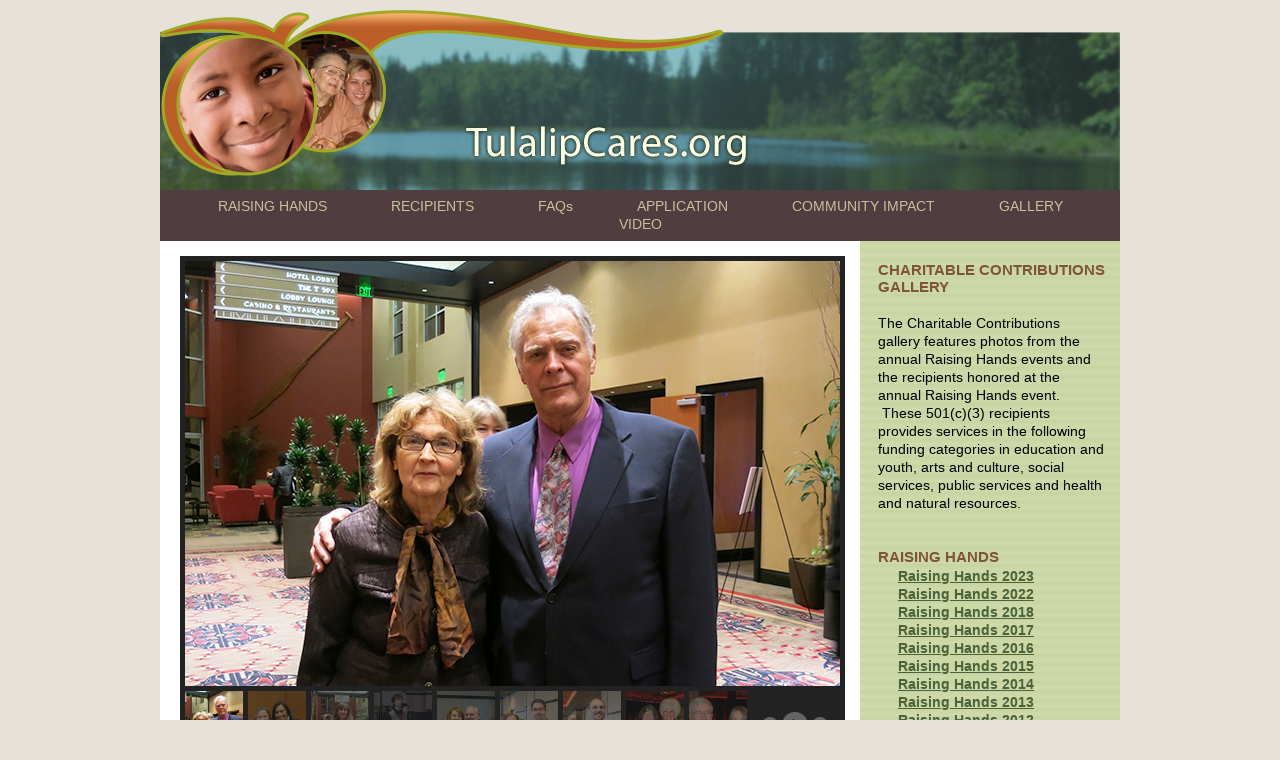

--- FILE ---
content_type: text/html; charset=utf-8
request_url: https://www.tulalipcares.org/Gallery/GallerySectionPage?section=Raising-Hands-2013
body_size: 22885
content:
<!DOCTYPE html>
<html>
<head>    
    <title>Tulalip Cares Charitable Contributions - Raising Hands</title>
    <meta name="google-site-verification" content="bQ-dNSxyGY1dCR8-438o-ZYWnbejlelGeP-WI0WsFUM" />
    
    <link href="/Content/Site.css" rel="stylesheet" type="text/css" />
    <link href="/Content/jquery-ui-1.10.3.custom.min.css" rel="stylesheet" type="text/css" />
    <link href="/Content/GalleryViewer.css" rel="stylesheet" type="text/css" />
    <link href="/Content/AdminPanel.css" rel="stylesheet" type="text/css" />
    <link rel="SHORTCUT ICON" href="/Content/Media/icons/cares.ico" />
    <script src="/bundles/jquery" type="text/javascript" lang="en"></script>
    <script src="/Scripts/jquery.unobtrusive-ajax.min.js" type="text/javascript" lang="en"></script>
    <script src="/Scripts/jquery-ui-1.10.3.custom.js" type="text/javascript" lang="en"></script>
    <script src="/Scripts/js-cookie/js.cookie.js" type="text/javascript"></script>
    <script src="/Scripts/jquery-globalize.js" type="text/javascript"></script>
    <script src="/Scripts/jquery-urlvars.js" type="text/javascript"></script>
    <script src="/Scripts/jquery.timers-1.2.js" type="text/javascript"></script>
    <script src="/Scripts/jquery.galleryview-3.0-dev.js" type="text/javascript"></script>
    <script src="/Scripts/jquery.easing.1.3.js" type="text/javascript"></script>
    
    <meta name="description" content="Tulalip Cares gallery featuring 501(c)(3) recipients from various qualifying funding categories like education and youth and the Raising Hands events" />
    <meta name="title" content="Tulalip Cares Charitable Contributions Gallery Featuring Charities and Raising Hands Event" />
    <meta name="keywords" content="Tulalip Cares Charitable Contributions, The Tulalip Tribes, contributions, charitable giving, good neighbor, Raising Hands, recipients, community impact, gallery" />

    <!-- Google tag (gtag.js) --> 
    <script async src="https://www.googletagmanager.com/gtag/js?id=G-YW9XCG1DFS"></script> 
    <script> window.dataLayer = window.dataLayer || []; function gtag(){dataLayer.push(arguments);} gtag('js', new Date()); gtag('config', 'G-YW9XCG1DFS'); </script>
</head>
<body>
    <div class="admin-panel-enable-area"></div>
    <div class="page">
        <div id="header">
            <div id="headerbanner">
                <a href="/"><img src="/Content/Media/Images/Header2018.png" alt="Tulalip Care Header image" /></a>
            </div>

            <div id="menucontainer">
                <ul id="menu">
                    <li><a href="/RaisingHands">RAISING HANDS</a></li>
                    <li><a href="/Recipients">RECIPIENTS</a></li>
                    <li><a href="/FAQs/Frequently_Asked_Questions">FAQs</a></li>
                    <li><a href="/Applications/Charitable_Contributions_Grant_Application">APPLICATION</a></li>
                    <li><a href="/CommunityImpact/Community_Impact">COMMUNITY IMPACT</a></li>
                    <li><a href="/Gallery">GALLERY</a></li>
                    <li><a href="/Video">VIDEO</a></li>
                </ul>
            </div>
            <!-- Please dont delete. Alert could be used for future site wide notices -->
            
            <div id="grnbar">
                
    

<div id="sidebar">
        <h2 class="mt-20 mb-20">Charitable Contributions Gallery</h2>
            <p class="mt-20">The Charitable Contributions gallery features photos from the annual Raising Hands events and the recipients honored at the annual Raising Hands event. &nbsp;These 501(c)(3) recipients provides services in the following funding categories in education and youth, arts and culture, social services, public services and health and natural resources.</p>
        <br />

    <h2>RAISING HANDS</h2>
    <ul>
        <li>
                <a class="gallery-link TCTC" href="/Gallery/GallerySectionPage?section=Raising-Hands-2023">Raising Hands 2023</a><br />
                <a class="gallery-link TCTC" href="/Gallery/GallerySectionPage?section=Raising-Hands-2022">Raising Hands 2022</a><br />
                <a class="gallery-link TCTC" href="/Gallery/GallerySectionPage?section=Raising-Hands-2018">Raising Hands 2018</a><br />
                <a class="gallery-link TCTC" href="/Gallery/GallerySectionPage?section=Raising-Hands-2017">Raising Hands 2017</a><br />
                <a class="gallery-link TCTC" href="/Gallery/GallerySectionPage?section=Raising-Hands-2016">Raising Hands 2016</a><br />
                <a class="gallery-link TCTC" href="/Gallery/GallerySectionPage?section=Raising-Hands-2015">Raising Hands 2015</a><br />
                <a class="gallery-link TCTC" href="/Gallery/GallerySectionPage?section=Raising-Hands-2014">Raising Hands 2014</a><br />
                <a class="gallery-link TCTC" href="/Gallery/GallerySectionPage?section=Raising-Hands-2013">Raising Hands 2013</a><br />
                <a class="gallery-link TCTC" href="/Gallery/GallerySectionPage?section=Raising Hands 2012">Raising Hands 2012</a><br />
                <a class="gallery-link TCTC" href="/Gallery/GallerySectionPage?section=Raising Hands 2011">Raising Hands 2011</a><br />
                <a class="gallery-link TCTC" href="/Gallery/GallerySectionPage?section=Raising Hands 2010">Raising Hands 2010</a><br />
                <a class="gallery-link TCTC" href="/Gallery/GallerySectionPage?section=Raising Hands 2009">Raising Hands 2009</a><br />
        </li>
    </ul>
    <h2>TERO CONSTRUCTION<br />TRAINING CENTER</h2>
    <ul>
        <li>
                <a class="gallery-link" href="/Gallery/GallerySectionPage?section=TCTC 2014">TCTC 2014</a><br />
        </li>
    </ul>
    <h2>Honored Recipients</h2>
    <ul>
        <li>
                    <a class="gallery-link" href="/Gallery/GallerySectionPage?section=Alzheimers-Association">Alzheimer's Association</a>
–2015                <br />
                    <a class="gallery-link" href="/Gallery/GallerySectionPage?section=Cascade-Valley-Hospital-Foundation">Cascade Valley Health Foundation</a>
– 2014                <br />
                    <a class="gallery-link" href="/Gallery/GallerySectionPage?section=christmas-house">Christmas House</a>
– 2015                <br />
                    <a class="gallery-link" href="/Gallery/GallerySectionPage?section=Cocoon House">Cocoon House</a>
                <br />
                    <a class="gallery-link" href="/Gallery/GallerySectionPage?section=Colville-Tribal-Museum">Colville Tribal Museum</a>
                <br />
                    <a class="gallery-link" href="/Gallery/GallerySectionPage?section=Cystic Fibrosis Foundation">Cystic Fibrosis Foundation</a>
                <br />
                    <a class="gallery-link" href="/Gallery/GallerySectionPage?section=Equine-Aid-Horse-and-Donkey-Rescue">Equine Aid Horse and Donkey Rescue</a>
– 2023                <br />
                    <a class="gallery-link" href="/Gallery/GallerySectionPage?section=Faith in Action">Faith In Action</a>
                <br />
                    <a class="gallery-link" href="/Gallery/GallerySectionPage?section=Game-to-Grow">Game to Grow</a>
– 2023                <br />
                    <a class="gallery-link" href="/Gallery/GallerySectionPage?section=Heartbeat-Serving-Wounded-Warriors">Heartbeat Serving Wounded Warriors</a>
                <br />
                    <a class="gallery-link" href="/Gallery/GallerySectionPage?section=horses-healing-heros">Horses Healing Heros</a>
–  2015                <br />
                    <a class="gallery-link" href="/Gallery/GallerySectionPage?section=Indian Education">Indian Education</a>
                <br />
                    <a class="gallery-link" href="/Gallery/GallerySectionPage?section=Marysville Police Department">Marysville Police Department</a>
                <br />
                    <a class="gallery-link" href="/Gallery/GallerySectionPage?section=Mountains to Sound Greenway">Mountains to Sound Greenway</a>
                <br />
                    <a class="gallery-link" href="/Gallery/GallerySectionPage?section=mount-baker-theater">Mount Baker Theater</a>
– 2015                <br />
                    <a class="gallery-link" href="/Gallery/GallerySectionPage?section=Navos">Navos</a>
– 2023                <br />
                    <a class="gallery-link" href="/Gallery/GallerySectionPage?section=Northwest Harvest">Northwest Harvest</a>
                <br />
                    <a class="gallery-link" href="/Gallery/GallerySectionPage?section=Northwest-Kidney-Centers">Northwest Kidney Centers</a>
– 2014                <br />
                    <a class="gallery-link" href="/Gallery/GallerySectionPage?section=Open-Door-Theatre">Open Door Theatre</a>
– 2013                <br />
                    <a class="gallery-link" href="/Gallery/GallerySectionPage?section=Operation Nightwatch">Operation Nightwatch</a>
                <br />
                    <a class="gallery-link" href="/Gallery/GallerySectionPage?section=Pennies for Puppies and Ponies">Pennies for Puppies & Ponies</a>
                <br />
                    <a class="gallery-link" href="/Gallery/GallerySectionPage?section=People for Puget Sound">People for Puget Sound</a>
                <br />
                    <a class="gallery-link" href="/Gallery/GallerySectionPage?section=Puget-Soundkeeper">Puget Soundkeeper</a>
– 2023                <br />
                    <a class="gallery-link" href="/Gallery/GallerySectionPage?section=Red Eagle Soaring">Red Eagle Soaring</a>
                <br />
                    <a class="gallery-link" href="/Gallery/GallerySectionPage?section=Red-Curtain-Foundation-for-the-Arts">Red Curtain Foundation for the Arts</a>
– 2014                <br />
                    <a class="gallery-link" href="/Gallery/GallerySectionPage?section=SafeFutures Youth Center">SafeFutures Youth Center</a>
                <br />
                    <a class="gallery-link" href="/Gallery/GallerySectionPage?section=Schack-Art-Center">Schack Art Center</a>
– 2023                <br />
                    <a class="gallery-link" href="/Gallery/GallerySectionPage?section=Seattle Childrens Home">Seattle Children's Home</a>
                <br />
                    <a class="gallery-link" href="/Gallery/GallerySectionPage?section=Seattle Urban Academy">Seattle Urban Academy</a>
                <br />
                    <a class="gallery-link" href="/Gallery/GallerySectionPage?section=Skagit Land Trust">Skagit Land Trust</a>
                <br />
                    <a class="gallery-link" href="/Gallery/GallerySectionPage?section=Snohomish Medical Reserve">Snohomish Medical Reserve</a>
                <br />
                    <a class="gallery-link" href="/Gallery/GallerySectionPage?section=Snohomish-Regional-Drug-and-Gang-Task-Force">Snohomish Regional Drug and Gang Task Force</a>
– 2015                <br />
                    <a class="gallery-link" href="/Gallery/GallerySectionPage?section=sound-action">Sound Action</a>
–  2015                <br />
                    <a class="gallery-link" href="/Gallery/GallerySectionPage?section=Stilly Snohomish Fisheries">Stilly Snohomish Fisheries</a>
                <br />
                    <a class="gallery-link" href="/Gallery/GallerySectionPage?section=Taproot Theatre">Taproot Theatre</a>
                <br />
                    <a class="gallery-link" href="/Gallery/GallerySectionPage?section=Team-Read">Team Read</a>
– 2014                <br />
                    <a class="gallery-link" href="/Gallery/GallerySectionPage?section=The-Lighthouse-for-the-Blind-Inc">The Lighthouse for the Blind, Inc.</a>
– 2023                <br />
                    <a class="gallery-link" href="/Gallery/GallerySectionPage?section=The-Mountaineers">The Mountaineers</a>
– 2014                <br />
                    <a class="gallery-link" href="/Gallery/GallerySectionPage?section=The-Salvation-Army">The Salvation Army</a>
– 2014                <br />
        </li>
    </ul>
</div>
<script src="/Scripts/init/_calc_column_height.js"></script>

            </div>

        </div>
        <div id="main">
            




<ul id="galleryViewer">
            <li>
                <img src="/Base/File/TC-2013RaisingHands-26" alt="2013 Raising Hands event gallery image on Tulalip Cares website" />
            </li>
            <li>
                <img src="/Base/File/TC-2013RaisingHands-27" alt="2013 Raising Hands event gallery image on Tulalip Cares website" />
            </li>
            <li>
                <img src="/Base/File/TC-2013RaisingHands-21" alt="2013 Raising Hands event gallery image on Tulalip Cares website" />
            </li>
            <li>
                <img src="/Base/File/TC-2013RaisingHands-1" alt="2013 Raising Hands event gallery image on Tulalip Cares website" />
            </li>
            <li>
                <img src="/Base/File/TC-2013RaisingHands-12" alt="2013 Raising Hands event gallery image on Tulalip Cares website" />
            </li>
            <li>
                <img src="/Base/File/TC-2013RaisingHands-13" alt="2013 Raising Hands event gallery image on Tulalip Cares website" />
            </li>
            <li>
                <img src="/Base/File/TC-2013RaisingHands-17" alt="2013 Raising Hands event gallery image on Tulalip Cares website" />
            </li>
            <li>
                <img src="/Base/File/TC-2013RaisingHands-40" alt="2013 Raising Hands event gallery image on Tulalip Cares website" />
            </li>
            <li>
                <img src="/Base/File/TC-2013RaisingHands-41" alt="2013 Raising Hands event gallery image on Tulalip Cares website" />
            </li>
            <li>
                <img src="/Base/File/TC-2013RaisingHands-42" alt="2013 Raising Hands event gallery image on Tulalip Cares website" />
            </li>
            <li>
                <img src="/Base/File/TC-2013RaisingHands-43" alt="2013 Raising Hands event gallery image on Tulalip Cares website" />
            </li>
            <li>
                <img src="/Base/File/TC-2013RaisingHands-44" alt="2013 Raising Hands event gallery image on Tulalip Cares website" />
            </li>
            <li>
                <img src="/Base/File/TC-2013RaisingHands-45" alt="2013 Raising Hands event gallery image on Tulalip Cares website" />
            </li>
            <li>
                <img src="/Base/File/TC-2013RaisingHands-46" alt="2013 Raising Hands event gallery image on Tulalip Cares website" />
            </li>
            <li>
                <img src="/Base/File/TC-2013RaisingHands-30" alt="2013 Raising Hands event gallery image on Tulalip Cares website" />
            </li>
            <li>
                <img src="/Base/File/TC-2013RaisingHands-2" alt="2013 Raising Hands event gallery image on Tulalip Cares website" />
            </li>
            <li>
                <img src="/Base/File/TC-2013RaisingHands-4" alt="2013 Raising Hands event gallery image on Tulalip Cares website" />
            </li>
            <li>
                <img src="/Base/File/TC-2013RaisingHands-3" alt="2013 Raising Hands event gallery image on Tulalip Cares website" />
            </li>
            <li>
                <img src="/Base/File/TC-2013RaisingHands-5" alt="2013 Raising Hands event gallery image on Tulalip Cares website" />
            </li>
            <li>
                <img src="/Base/File/TC-2013RaisingHands-6" alt="2013 Raising Hands event gallery image on Tulalip Cares website" />
            </li>
            <li>
                <img src="/Base/File/TC-2013RaisingHands-7" alt="2013 Raising Hands event gallery image on Tulalip Cares website" />
            </li>
            <li>
                <img src="/Base/File/TC-2013RaisingHands-8" alt="2013 Raising Hands event gallery image on Tulalip Cares website" />
            </li>
            <li>
                <img src="/Base/File/TC-2013RaisingHands-9" alt="2013 Raising Hands event gallery image on Tulalip Cares website" />
            </li>
            <li>
                <img src="/Base/File/TC-2013RaisingHands-31" alt="2013 Raising Hands event gallery image on Tulalip Cares website" />
            </li>
            <li>
                <img src="/Base/File/TC-2013RaisingHands-32" alt="2013 Raising Hands event gallery image on Tulalip Cares website" />
            </li>
            <li>
                <img src="/Base/File/TC-2013RaisingHands-0" alt="2013 Raising Hands event gallery image on Tulalip Cares website" />
            </li>
            <li>
                <img src="/Base/File/TC-2013RaisingHands-33" alt="2013 Raising Hands event gallery image on Tulalip Cares website" />
            </li>
            <li>
                <img src="/Base/File/TC-2013RaisingHands-34" alt="2013 Raising Hands event gallery image on Tulalip Cares website" />
            </li>
            <li>
                <img src="/Base/File/TC-2013RaisingHands-19" alt="2013 Raising Hands event gallery image on Tulalip Cares website" />
            </li>
            <li>
                <img src="/Base/File/TC-2013RaisingHands-39" alt="2013 Raising Hands event gallery image on Tulalip Cares website" />
            </li>
            <li>
                <img src="/Base/File/TC-2013RaisingHands-10" alt="2013 Raising Hands event gallery image on Tulalip Cares website" />
            </li>
            <li>
                <img src="/Base/File/TC-2013RaisingHands-26" alt="2013 Raising Hands event gallery image on Tulalip Cares website" />
            </li>
            <li>
                <img src="/Base/File/TC-2013RaisingHands-22" alt="2013 Raising Hands event gallery image on Tulalip Cares website" />
            </li>
            <li>
                <img src="/Base/File/TC-2013RaisingHands-23" alt="2013 Raising Hands event gallery image on Tulalip Cares website" />
            </li>
            <li>
                <img src="/Base/File/TC-2013RaisingHands-24" alt="2013 Raising Hands event gallery image on Tulalip Cares website" />
            </li>
            <li>
                <img src="/Base/File/TC-2013RaisingHands-35" alt="2013 Raising Hands event gallery image on Tulalip Cares website" />
            </li>
            <li>
                <img src="/Base/File/TC-2013RaisingHands-36" alt="2013 Raising Hands event gallery image on Tulalip Cares website" />
            </li>
            <li>
                <img src="/Base/File/TC-2013RaisingHands-37" alt="2013 Raising Hands event gallery image on Tulalip Cares website" />
            </li>
            <li>
                <img src="/Base/File/TC-2013RaisingHands-38" alt="2013 Raising Hands event gallery image on Tulalip Cares website" />
            </li>
            <li>
                <img src="/Base/File/TC-2013RaisingHands-14" alt="2013 Raising Hands event gallery image on Tulalip Cares website" />
            </li>
            <li>
                <img src="/Base/File/TC-2013RaisingHands-15" alt="2013 Raising Hands event gallery image on Tulalip Cares website" />
            </li>
            <li>
                <img src="/Base/File/TC-2013RaisingHands-16" alt="2013 Raising Hands event gallery image on Tulalip Cares website" />
            </li>
            <li>
                <img src="/Base/File/TC-2013RaisingHands-18" alt="2013 Raising Hands event gallery image on Tulalip Cares website" />
            </li>
            <li>
                <img src="/Base/File/TC-2013RaisingHands-20" alt="2013 Raising Hands event gallery image on Tulalip Cares website" />
            </li>
            <li>
                <img src="/Base/File/TC-2013RaisingHands-28" alt="2013 Raising Hands event gallery image on Tulalip Cares website" />
            </li>
            <li>
                <img src="/Base/File/TC-2013RaisingHands-29" alt="2013 Raising Hands event gallery image on Tulalip Cares website" />
            </li>
            <li>
                <img src="/Base/File/TC-2013RaisingHands-11" alt="2013 Raising Hands event gallery image on Tulalip Cares website" />
            </li>
</ul>
    <h1>Gallery</h1>
    <h2>Raising Hands 2013</h2>

    <div class="bodyText">
        <p>Raising Hands is an annual event hosted by The Tulalip Tribes Tulalip Cares to honor recipient charities in different community impact categories. At Tulalip it is traditional to raise our hands to applaud and give thanks to those who have given to us. We raise our hands to the numerous organizations in our region that contribute to our communities.</p>
<p>We are committed to improving arts and culture, education and youth, the environment, health care, public safety and social services in our communities. Since 1993, Tulalip has donated over 69.5 million dollars which encompasses over 245 charitable organizations annually. We are also the third largest employer of area residents throughout Snohomish County, facilitating employment to thousands of people on the reservation. Together, we have and will continue to make a positive difference – working in partnership with Marysville, Everett and Snohomish County to create solid, caring and proud communities.</p>
    </div>



        </div>
        <div id="footer">
    <p>
        <a href="https://www.tulaliptribes-nsn.gov/" target="_blank">Tulalip Tribes</a> | <a href="https://www.hibulbculturalcenter.org/" target="_blank">Hibulb Cultural Center</a> | <a href="http://www.quilcedavillage.org/" target="_blank">Quil Ceda Village</a> | <a href="http://www.tulalipresortcasino.com/" target="_blank">Tulalip Resort Casino</a> |  <a href="/ContactUs/ContactUs">Contact Us</a> | <a href="/logo-toolkit">Logo Toolkit</a> | <a href="/Home/PrivacyPolicy">Privacy Policy</a> | <a href="/Home/TermsOfUse">Terms of Use</a> | <a href="/SiteMap/Site_Map">Site Map</a><br />Copyright &copy;
        <span class="copyright"></span> Tulalip Tribes. All Rights Reserved.
    </p>
    <div id="lowerbar">
        <a href="/"><img src="../../Content/Media/Images/WhaleTulalipCares.png" alt="Tulalip Tribes Charitable Contribution Funds" title="Tulalip Cares" class="mt-3" /></a>
    </div>
    <div class="ftEnvironment">
        PROD6-20260124-0723
    </div>
</div>

    </div>

    
    <script src="/Scripts/init/_gallery-viewer.js"></script>

    <script src="/Scripts/init/_copyright.js"></script>
    <script src="/Scripts/init/_layout.js"></script>
</body>
</html>


--- FILE ---
content_type: text/css
request_url: https://www.tulalipcares.org/Content/Site.css
body_size: 30073
content:
@import '_extensions.css';

body {
    height: auto;
    width: 960px;
    background-color: #e6e2d9;
    overflow: inherit;
    font-size: .85em;
    font-family: "Trebuchet MS", Verdana, Helvetica, Sans-Serif;
    margin-left: auto;
    margin-right: auto;
    padding: 0;
    line-height: 1.35em;
    color: #696969;
}

img {
    text-decoration: none;
    border: 0;
    margin: 0;
    padding: 0;
    line-height: 0;
}

a:link, a:visited, a:hover, a:active {
    text-decoration: none;
    border: 0;
    outline: none;
    border-style: hidden;
    font-weight: bold;
}

a:link {
    color: #4B623B;
}

a:visited {
    color: #B35d23;
}

a:hover {
    color: #7d392c;
}

.recip-quarter-selected {
    color: #7d392c !important;
}

p, ul {
    margin-bottom: 10px;
    margin-top: 0;
}

ul {
    padding-left: 20px;
}

header, footer, nav, section {
    display: block;
}

#headerbanner {
    margin-top: 10px;
    display: block;
    width: 190px;
}

    #headerbanner a {
        border: none;
        outline: none;
        background-color: transparent;
        z-index: 0;
    }


/* HEADINGS   
----------------------------------------------------------*/
h1, h2 {
    padding: 0;
    margin-bottom: 3px;
    color: #805437;
    text-transform: uppercase;
}

h1 {
    font-size: 1.5em;
    line-height: 1.75em;
}

h2 {
    font-size: 1.1em;
    line-height: 1.2em;
}

h3 {
    font-size: 1em;
    line-height: 1.4em;
    color: #000;
    margin-bottom: 0;
    margin-top: 20px;
}

h4 {
    font-size: 1.1em;
}

h5, h6 {
    font-size: 1em;
}
/* Site Notification Font Style */
h7 {
    font-size: 1.3em;
    font-weight: bold;
    line-height: 1.2em;
    color: black;
}
/* PRIMARY LAYOUT ELEMENTS   
----------------------------------------------------------*/
.page {
    position: relative;
    width: 960px;
    min-height: 1150px;
    margin-left: auto;
    margin-right: auto;
    background-color: transparent;
}
/*Site Wide Notice*/
.sitewidenotice {
    background-color: rgba(255, 0, 0, 0.3); /*Red with 30% opacity*/
    padding-left: 1em;
    padding-top: .5em;
    padding-right: 1em;
    padding-bottom: .5em;
}

header, #header {
    position: relative;
    margin-bottom: 0;
    color: #000;
    padding: 0;
}

    header h1, #header h1 {
        font-weight: bold;
        padding: 5px 0;
        margin: 0;
        color: #fff;
        border: none;
        line-height: 2em;
        font-size: 32px !important;
        text-shadow: 1px 1px 2px #111;
    }

#main {
    position: relative;
    overflow: hidden;
    padding: 15px 0 100px 20px;
    background-color: #fff;
    border: 1px;
    border-color: #84947a;
    font-size: 1.0em;
    height: 100%;
    min-height: 1502px;
    width: 680px;
    z-index: 1;
}

    #main a {
        font-weight: bold;
        text-decoration: underline;
    }

    #main p {
        padding: 0 20px 0 0;
        margin-bottom: 0;
        margin-top: 10px;
    }

.sideGreenbarOverflow {
    min-height: 1850px;
}

#landingimage {
    position: relative;
    overflow: hidden;
    margin: 0;
    padding: 0;
    line-height: 0;
}

.video {
    width: 662px;
    padding: 0 0 20px 0;
}

.responsive-iframe {
    padding: 56.25% 0 0 0;
    position: relative;
}

    .responsive-iframe iframe {
        border: 0 none;
        position: absolute;
        top: 0;
        left: 0;
        width: 100%;
        height: 100%;
    }

#grnbar {
    position: relative;
    display: block;
    float: right;
    padding: 0;
    width: 260px;
    height: 100%;
    min-height: 1618px;
    color: #000;
    background-repeat: repeat;
    background-image: url("../../Content/Media/Images/FeaturedGrnStrip.jpg");
    z-index: 100;
}

    #grnbar a {
        font-weight: bold;
        text-decoration: underline;
    }

#sidebar {
    margin: 0 15px 0 18px;
}

/* Generics */
.Hidden {
    display: none;
}

ul.BulletedList li {
    list-style-type: disc;
}

/* Homepage   
----------------------------------------------------------*/

.smallpicture {
    margin-right: 10px;
    margin-top: 3px;
    float: left;
}

.homepgsidebar {
    margin-left: 15px;
    margin-right: 5px;
}

#hibulblogo {
    clear: both;
    text-align: center;
    margin-top: 220px;
}

.smallpromos {
    margin-top: 40px;
    clear: both;
    overflow: hidden;
}

.homepgsidebar h3 {
    text-transform: uppercase;
    margin-bottom: 0;
    margin-top: 0;
}

.homepgsidebar h2 {
    text-transform: uppercase;
    margin-bottom: 0;
    margin-top: 0;
}

.CharityPos {
    margin-left: 18px;
    margin-right: 6px;
    margin-top: -40px;
}

.FeaturedCharitiesImage {
    margin-right: 18px;
    margin-bottom: 0;
    border: none;
    outline: none;
    float: left;
}


/*HOME PAGE PANELS
-----------------------------------------------------------*/

#pictureslide {
    width: 700px;
    height: 425px;
    padding: 0 0 0 0;
    margin: 0;
    z-index: 999;
    float: left;
}

#homepagecontainer {
    position: relative;
    top: 25px;
}

#HomePanel {
    height: 260px;
    margin-top: -20px;
    margin-bottom: 15px;
}

#topleftpanel {
    width: 295px;
    float: left;
    margin-top: -5px;
    margin-left: 18px;
}

#bottompanel {
    margin-top: 40px;
    width: 700px;
    font-size: .98em;
}

#bottomleft {
    float: left;
    margin-top: 5px;
    margin-right: 19px;
    margin-left: 18px;
    width: 295px;
}

    #bottomleft > img {
        margin-right: 15px;
        margin-top: -7.5px;
        float: left;
        display: block;
    }

#bottomright {
    float: right;
    width: 335px;
    margin-right: 22px;
    margin-top: 5px;
}

#rightpanel {
    float: right;
    text-align: right;
    margin-top: -2px;
    margin-right: 18px;
    width: 340px;
    height: 220px;
    background-color: #fff;
    background-repeat: repeat;
    background-image: url("../../Content/Media/Images/CedarRose.jpg");
}

.charitycontainer {
    width: 240px;
    margin-bottom: 50px;
}

    .charitycontainer ul {
        margin: 0;
        padding: 0;
        position: relative;
        width: 230px;
    }

        .charitycontainer ul li {
            display: inline;
            float: left;
            margin-right: 10px;
            font-size: 11px;
        }

        .charitycontainer ul ul {
            position: absolute;
            left: 0;
            border: #7d392c solid 1px;
            display: none;
            z-index: 100;
        }

            .charitycontainer ul ul li {
                padding: 5px;
            }

        .charitycontainer ul li:hover ul {
            display: block;
            top: -1px;
            top: 19px;
        }

.titleCell {
    width: 55px;
    height: 17px;
    color: #7d392c;
    font-size: 12px;
    position: relative;
    z-index: 1000;
    margin: 0;
    padding: 0;
    cursor: pointer;
    border: none;
}

    .titleCell strong {
        font-size: 12px;
        position: absolute;
        z-index: 1000;
        width: 55px;
        height: 18px;
        text-align: center;
        border: none;
    }

/*    
----------------------------------------------------------*/
#applicationtimeline {
    position: absolute;
    margin: 0;
    top: 0;
    left: 0;
    width: 960px;
    height: 125px;
    border: none;
    z-index: 500;
}

    #applicationtimeline + div {
        margin-top: 125px;
    }

        #applicationtimeline + div > div {
            margin-top: -10px;
            float: right;
            margin-right: 5px;
            margin-left: 10px;
        }

            #applicationtimeline + div > div > p {
                float: left;
                margin-top: 0px;
                padding-right: 8px;
            }

                #applicationtimeline + div > div > p + div {
                    float: left;
                    margin-right: 5px !important;
                }

#sidebar p {
    margin-bottom: 5px;
    margin-top: 0;
}

#sidebarSecondary {
    float: right;
    margin: 0 0 0 0;
    padding: 10px;
    width: 260px;
    height: 634px;
}

    #sidebarSecondary p {
        margin-top: 0;
        margin-bottom: 20px;
    }

footer, #footer {
    background-color: #e6e2d9;
    color: #999;
    padding: 0 0 0 0;
    text-align: center;
    line-height: normal;
    width: 960px;
    margin: 15px 0 0 0;
    font-size: .9em;
    position: absolute;
    border-radius: 0 0 4px 4px;
}

    #footer a:hover {
        text-decoration: none;
        border: none;
        outline: none;
        border-style: hidden;
        color: #7d392c;
        font-weight: 500;
    }

.ftEnvironment {
    text-align: center;
    padding-top: 25px;
    color: #CCCCCC;
}

#lowerbar {
    width: 900px;
    height: 50px;
    background-color: #e6e2d9;
    margin-left: auto;
    margin-right: auto;
}


/* TAB MENU   
----------------------------------------------------------*/

nav, #menucontainer {
    margin: -6px 0 0 0;
    padding: 5px 0 2px 0;
    background-color: #513d3f;
}

ul#menu {
    padding: 4px 0 5px 0;
    border-style: none;
    position: relative;
    margin: 0 0 0 0;
    text-align: center;
}

    ul#menu li {
        display: inline;
        margin: 0 0 0 0;
        list-style: none;
        background-color: #513d3f;
    }

        ul#menu li#greeting {
            padding: 5px 35px;
            margin: 0 0 0 0;
            font-weight: bold;
            text-decoration: none;
            color: #c4c29c;
        }

        ul#menu li a {
            padding: 4px 30px;
            font-weight: 400;
            text-decoration: none;
            background-color: #513d3f;
            margin: 0;
            color: #c4c29c;
            border-radius: 0 0 0 0;
        }

            ul#menu li a:hover {
                background-color: #302426;
                text-decoration: none;
            }

            ul#menu li a:active {
                background-color: #513d3f;
                text-decoration: none;
            }

        ul#menu li.selected a {
            background-color: #513d3f;
            color: #c4c29c;
        }


/* FORM LAYOUT ELEMENTS   
----------------------------------------------------------*/

fieldset {
    border: 1px solid #ddd;
    padding: 0 1.4em 1.4em 1.4em;
    margin: 0 0 1.5em 0;
}

legend {
    font-size: 1.2em;
    font-weight: bold;
}

textarea {
    min-height: 20px;
    max-height: 45px;
}

input[type="text"] {
    border: 1px solid #ccc;
    padding: 2px;
    font-size: 1em;
    color: #444;
}

select {
    border: 1px solid #ccc;
    padding: 2px;
    font-size: 1em;
    color: #444;
}

input[type="submit"] {
    font-size: 1em;
    padding: 3px;
}

/* TABLE
----------------------------------------------------------*/

table {
    border: solid 1px #e8eef4;
    border-collapse: collapse;
}

    table td {
        padding: 5px;
        border: solid 1px #e8eef4;
    }

    table th {
        padding: 6px 5px;
        text-align: left;
        background-color: #e8eef4;
        border: solid 1px #e8eef4;
    }




/* HOME PAGE IMAGE SLIDER 
--------------------------------------------*/
#sliders {
    width: 700px;
    height: 500px;
    position: absolute;
}

#slideshow {
    width: 100%;
    height: 100%;
}

#sliders .controller {
    display: none;
    position: absolute;
    top: 50px;
    z-index: 100;
    width: 100%;
    height: 20px;
}

    #sliders .controller a {
        background-color: white;
        padding: 10px;
        color: #513d3f;
    }

        #sliders .controller a.next {
            position: absolute;
            right: 0;
        }


/* RECIPIENT PAGE
-----------------------------------------------------------*/

#Recipients1stquarter {
    margin-right: 20px;
    margin-left: 0;
    width: 680px;
}

.CharityDescription p {
    margin-top: 15px !important;
    margin-right: 15px !important;
}


/*RAISING HANDS PANELS
-----------------------------------------------------------*/

#rhmaincontainer {
    margin-top: 30px;
    margin-left: 0;
    width: 605px;
}

#rhleftpanel {
    float: left;
    width: 250px;
    margin-right: 5px;
    margin-top: 15px;
    line-height: 14px;
    text-align: center;
    font-size: 12px;
}

    #rhleftpanel p {
        float: left;
        width: 250px;
        margin-right: 5px;
        padding-left: 0;
        line-height: 14px;
        text-align: center;
        margin-bottom: 10px;
        font-size: 12px;
    }

    #rhleftpanel h4 {
        color: #813a3e;
        margin-bottom: 0;
        width: 250px;
    }

#rhtoprightpanel {
    width: 345px;
    height: 224px;
    float: right;
    font-size: 11px;
    line-height: 14px;
    background-image: url("../../Content/Media/Images/RasingHandsDiploma.jpg");
}

#rhrightpanel {
    margin-top: 20px;
    width: 345px;
    float: right;
    font-size: 11px;
    line-height: 14px;
    border-left: thin solid gray;
}

    #rhrightpanel h5 {
        font-weight: bold;
        font-size: 13px;
        margin-left: 10px;
        margin-top: 10px;
        margin-bottom: 0;
    }

    #rhrightpanel h2 {
        margin-left: 10px;
    }

    #rhrightpanel p {
        margin-left: 10px;
    }


/* JDs css for Thank You Cards
----------------------------------------------------------*/

.Clip01, .Clip02, .Clip03, .Clip04, .Clip05, .animatearea {
    cursor: pointer;
    height: 300px;
    width: 653px;
    margin-left: 0;
}

.Clip01 {
    background-image: url('../../Content/Media/Images/thankyoucards/Card1_PngFilmstrip.png');
    margin-top: 125px;
}

.Clip02 {
    background-image: url('../../Content/Media/Images/thankyoucards/Card2_PngFilmstrip.png');
    margin-top: 245px;
}

.Clip03 {
    background-image: url('../../Content/Media/Images/thankyoucards/Card6_PngFilmstrip.png');
    margin-top: 400px;
}

.Clip04 {
    background-image: url('../../Content/Media/Images/thankyoucards/Card4_PngFilmstrip.png');
    margin-top: 540px;
}

.Clip05 {
    background-image: url('../../Content/Media/Images/thankyoucards/Card7_PngFilmstrip.png');
    margin-top: 690px;
}

.animatearea {
    position: absolute;
    cursor: pointer;
    margin-left: -5px;
}


/* THANK YOU CARDS   
----------------------------------------------------------*/
#THC-01, #THC-02, #THC-03, #THC-04, #THC-05 {
    background-repeat: no-repeat;
    margin-top: 15px;
    width: 160px;
    height: 130px;
    margin-left: auto;
    margin-right: auto;
    -webkit-box-shadow: 4px 4px 7px #000;
    box-shadow: 4px 4px 7px #000;
}

#THC-01 {
    background-image: url("../../Content/Media/Images/thankyoucards/Thanks06-tn.jpg");
}

#THC-02 {
    background-image: url("../../Content/Media/Images/thankyoucards/Thanks02-tn.jpg");
}

#THC-03 {
    background-image: url("../../Content/Media/Images/thankyoucards/Thanks03-tn.jpg");
}

#THC-04 {
    background-image: url("../../Content/Media/Images/thankyoucards/Thanks04-tn.jpg");
}

#THC-05 {
    background-image: url("../../Content/Media/Images/thankyoucards/Thanks05-tn.jpg");
}

#divLoading1, #divLoading2, #divLoading3, #divLoading4, #divLoading5 {
    position: fixed;
    top: 20%;
    right: 43%;
    z-index: 25;
    cursor: pointer;
}

.wrapper1 {
    position: relative;
    width: 700px;
    height: 400px;
    background-repeat: no-repeat;
    overflow: hidden;
}

    .wrapper1 img {
        position: absolute;
        top: 0;
        left: 0;
        background-repeat: no-repeat;
        z-index: 1;
    }

        .wrapper1 img.active {
            z-index: 3;
        }

#divContainerOpen1, #divContainerOpen2, #divContainerOpen3, #divContainerOpen4, #divContainerOpen5 {
    position: absolute;
    top: 0;
    right: 0;
    width: 650px;
    height: 300px;
    background-repeat: no-repeat;
}

#divContainerClose1, #divContainerClose2, #divContainerClose3, #divContainerClose4, #divContainerClose5 {
    width: 700px;
    height: 400px;
    z-index: 25;
    background-repeat: no-repeat;
}

#imageLoader {
    height: 300px;
    width: 650px;
    top: 450px;
    left: 500px;
    z-index: 999;
    position: absolute;
}

#divContainerOpen1 {
    background-image: url("../../Content/Media/Images/thankyoucards/Card01-Open.gif");
}

#divContainerOpen2 {
    background-image: url("../../Content/Media/Images/thankyoucards/Card05-Open.gif");
}

#divContainerOpen3 {
    background-image: url("../../Content/Media/Images/thankyoucards/Card04-Open.gif");
}

#divContainerOpen4 {
    background-image: url("../../Content/Media/Images/thankyoucards/Card03-Open.gif");
}

#divContainerOpen5 {
    background-image: url("../../Content/Media/Images/thankyoucards/Card02-Open.gif");
}

#divContainerClose1 {
    background-image: url("../../Content/Media/Images/thankyoucards/Card01-Close.gif");
}

#divContainerClose2 {
    background-image: url("../../Content/Media/Images/thankyoucards/Card02-Close.gif");
}

#divContainerClose3 {
    background-image: url("../../Content/Media/Images/thankyoucards/Card03-Close.gif");
}

#divContainerClose4 {
    background-image: url("../../Content/Media/Images/thankyoucards/Card04-Close.gif");
}

#divContainerClose5 {
    background-image: url("../../Content/Media/Images/thankyoucards/Card05-Close.gif");
}


/* MISC  
----------------------------------------------------------*/
#Application-Guidelines h5 {
    margin-top: 10px;
    margin-bottom: 10px;
}

#Application-Guidelines h2 {
    margin-top: 25px;
    margin-bottom: 0;
}

#Application-Guidelines h3 {
    margin-top: 20px;
    margin-bottom: 0;
}

#Application-Guidelines p {
    margin-top: 12px;
    margin-bottom: 0;
}

#Application-Guidelines ul {
    margin-top: 0;
    padding-left: 40px;
}

#Application-Guidelines ol {
    padding-left: 40px;
}

    #Application-Guidelines ol li {
        margin-bottom: 0;
        margin-top: 3px;
    }

#Application-Guidelines li {
    list-style-type: disc;
    margin-top: 0;
    margin-bottom: 0;
    margin-left: 5px;
}

.pagingnumbers {
    float: left;
}

    .pagingnumbers a:link {
        background-color: #cedaa8 !important;
        padding-left: 4px;
        padding-right: 4px;
        margin: 0 auto;
        color: #fff;
        font-weight: 600;
    }

    .pagingnumbers a:hover {
        background-color: #bc5e28 !important;
        color: #fff;
    }

    .pagingnumbers a:active {
        background-color: #7c9376 !important;
    }


body#page1 a#page1, body#page2 a#page2, body#page3 a#page3, body#page4 a#page4 {
    background-color: #7c9376;
}

.appborder {
    width: 660px;
    height: 100px;
    margin-top: 130px;
    border: 1px solid #000;
}

    .appborder div:nth-of-type(1) {
        float: left;
        margin: 2px 5px 0 3px;
    }

    .appborder div:nth-of-type(2) {
        float: right;
        margin: 2px 3px 0 0;
    }

    .appborder div:nth-of-type(3) {
        float: left;
        margin: 3px 5px 0 3px;
    }

    .appborder div:nth-of-type(4) {
        float: right;
        margin: 3px 3px 0 0;
    }

#applicationform {
    width: 662px;
    line-height: 2.1em;
    margin-top: 5px;
    overflow: hidden;
}

    #applicationform p {
        margin-top: 5px;
    }

    #applicationform #submit {
        margin-left: 280px;
        font-size: medium;
        margin-top: 15px;
        width: 100px;
    }

    #applicationform .non-profit {
        float: right;
        margin-top: 10px;
        width: 510px;
        line-height: 1.3em;
    }

.contact-recipient {
    width: 375px;
    line-height: 3em;
    float: left;
}

.contact-recipient-labels {
    width: 125px;
    line-height: 3em;
    float: left;
}

.multibox {
    margin-top: 5px;
    margin-bottom: 0;
}

/*------------------------------*/

.Clear {
    clear: both;
}

.error {
    color: Red;
}

div#title {
    display: block;
    float: left;
    text-align: left;
}

.contentneeded {
    border: 3px solid #FFD700;
    margin-right: 12px;
    margin-top: 0;
}


/* Styles for validation helpers
-----------------------------------------------------------*/
.field-validation-error {
    color: #ce3e26;
}

.field-validation-valid {
    display: none;
}

.input-validation-error {
    border: 1px solid #ff0000;
    background-color: #ce3e26;
}

.validation-summary-errors {
    font-weight: bold;
    color: #ce3e26;
}

.validation-summary-valid {
    display: none;
}


/*Expantion on HomePage Links to show more in a div
-------------------------------------------------------*/





/* Styles for editor and display helpers
----------------------------------------------------------*/
.display-label, .editor-label {
    margin: 1em 0 0 0;
}

.display-field, .editor-field {
    margin: 0.5em 0 0 0;
}

.text-box.multi-line {
    height: 3em;
    width: 655px;
    overflow: hidden;
}

.tri-state {
    width: 6em;
}


/*-------------------------------------------------------
BOX SLIDER - written by Steven Wanderski, 2012 
--------------------------------------------------------- */


/** RESET AND LAYOUT
===================================*/

.maintext .bx-wrapper {
    position: relative;
    height: 100%;
    width: 98%;
    padding: 0;
    top: 125px;
    *zoom: 1;
}

.bx-wrapper img {
    width: 100%;
    display: block;
}

/** THEME
===================================*/


.bx-wrapper .bx-viewport {
    left: -5px;
    height: 1050px !important;
}

.bx-wrapper .bx-pager,
.bx-wrapper .bx-controls-auto {
    position: absolute;
    top: 0;
    left: 72.7%;
    width: 40%;
}

/* LOADER */

.bx-wrapper .bx-loading {
    min-height: 20px;
    background: url(../../Content/Media/Images/bx_loader.gif) center center no-repeat #fff;
    height: 100%;
    width: 100%;
    position: absolute;
    top: 0;
    left: 0;
    z-index: 2000;
}

/* PAGER */

.bx-wrapper .bx-pager {
    text-align: center;
    font-size: .85em;
    font-weight: bold;
    color: #666;
    padding-top: 3px;
}

    .bx-wrapper .bx-pager .bx-pager-item,
    .bx-wrapper .bx-controls-auto .bx-controls-auto-item {
        display: inline-block;
        *zoom: 1;
        *display: inline;
    }

    .bx-wrapper .bx-pager.bx-default-pager a {
        background: #666;
        text-indent: -9999px;
        display: block;
        width: 9px;
        height: 9px;
        margin: 0 4px;
        outline: 0;
    }

        .bx-wrapper .bx-pager.bx-default-pager a:hover,
        .bx-wrapper .bx-pager.bx-default-pager a.active {
            background: #000;
        }

/* DIRECTION CONTROLS (NEXT / PREV) */

.bx-wrapper .bx-prev {
    left: 87%;
    color: #000 !important;
    font-size: .95em;
}

.bx-wrapper .bx-next {
    right: 10px;
    color: #000 !important;
    font-size: .95em;
}

.bx-wrapper .bx-prev:hover {
    background-position: 0 0;
    color: #7d392c !important;
}

.bx-wrapper .bx-next:hover {
    background-position: -19px 0;
    color: #7d392c !important;
}

.bx-wrapper .bx-controls-direction a {
    position: absolute;
    top: 0;
    outline: 0;
    color: #000 !important;
    background-color: transparent;
    width: 15px;
    height: 15px;
    text-indent: -9999px;
    z-index: 9999;
}

    .bx-wrapper .bx-controls-direction a.disabled {
        display: none;
        color: #000 !important;
    }

/* AUTO CONTROLS (START / STOP) */

.bx-wrapper .bx-controls-auto {
    text-align: center;
}

    .bx-wrapper .bx-controls-auto .bx-start {
        display: block;
        text-indent: -9999px;
        width: 10px;
        height: 14px;
        outline: 0;
        /*background: url(../../Content/Media/Images/controls.png) -86px -11px no-repeat;*/
        margin: 0 3px;
    }

        .bx-wrapper .bx-controls-auto .bx-start:hover,
        .bx-wrapper .bx-controls-auto .bx-start.active {
            background-position: -86px 0;
        }

    .bx-wrapper .bx-controls-auto .bx-stop {
        display: block;
        text-indent: -9999px;
        width: 9px;
        height: 11px;
        outline: 0;
        /*background: url(../../Content/Media/Images/controls.png) -86px -44px no-repeat;*/
        margin: 0 3px;
    }

        .bx-wrapper .bx-controls-auto .bx-stop:hover,
        .bx-wrapper .bx-controls-auto .bx-stop.active {
            background-position: -86px -33px;
        }

/* PAGER WITH AUTO-CONTROLS HYBRID LAYOUT */

.bx-wrapper .bx-controls.bx-has-controls-auto.bx-has-pager .bx-pager {
    text-align: left;
    width: 80%;
}

.bx-wrapper .bx-controls.bx-has-controls-auto.bx-has-pager .bx-controls-auto {
    right: 0;
    width: 35px;
}

/* IMAGE CAPTIONS */

.bx-wrapper .bx-caption {
    position: absolute;
    bottom: 0;
    left: 0;
    background: #666\9;
    background: rgba(80, 80, 80, 0.75);
    width: 100%;
}

    .bx-wrapper .bx-caption span {
        color: #fff;
        font-family: Arial;
        display: block;
        font-size: .85em;
        padding: 10px;
    }


/* Styles for A to Z sorting for Charities
----------------------------------------------------------*/

#charitiesList-nav {
    width: 210px;
    height: 440px;
    background-color: #fff;
    border-top: .75px solid #000;
    border-bottom: .50px solid #000;
    margin-left: auto;
    margin-right: auto;
    padding: 8px;
    overflow: auto;
}

#charitiesList {
    margin-left: -20px;
}

#charities {
    width: 205px;
    height: 285px;
    background-color: #fff;
    line-height: 14px;
    border-top: .75px solid #000;
    border-bottom: .50px solid #000;
    margin-left: auto;
    margin-right: auto;
    padding: 8px;
    overflow: auto;
}

ul li {
    list-style-type: none;
}

.listNav {
    margin: 0 0 10px;
}

.ln-letters {
    overflow: hidden;
}

    .ln-letters a {
        font-size: 0.9em;
        display: block;
        float: left;
        padding: 2px 6px;
        border: 1px solid silver;
        border-right: none;
        text-decoration: none;
    }

        .ln-letters a.ln-last {
            border-right: 1px solid silver;
        }

        .ln-letters a:hover,
        .ln-letters a.ln-selected {
            background-color: #eaeaea;
        }

        .ln-letters a.ln-disabled {
            color: #ccc;
        }

.ln-letter-count {
    display: none;
    position: absolute;
    top: 0;
    left: 0;
    width: 20px;
    text-align: center;
    font-size: 0.8em;
    line-height: 1;
    margin-bottom: 3px;
    color: #336699;
}


/*----  Recipients Gallery ----------------------------------------    */
.gallery-link:visited {
    color: #805437;
}

.recip-nav-wrapper {
    position: absolute;
    top: 0;
    width: 100%;
    color: #4B623B;
}

.recip-quarter-selected {
    font-weight: bold;
}

.recip-nav {
    position: absolute;
    width: 100%;
    top: 0;
}

    .recip-nav > h2 {
        width: 100%;
    }

.recip-nav-items {
    margin-left: 15px;
    font-family: Arial;
}

.recip-table-header {
    font-weight: bold;
}

    .recip-table-header:first-child {
        padding-top: 10px;
    }

.recip-wrapper a {
    text-decoration: underline;
    font-weight: bold;
}

.recip-quarter-wrapper {
    padding: 0 0 5px 0;
    cursor: pointer;
}

.recip-table, .recip-table-header {
    width: 655px;
    margin-right: 20px;
    position: relative;
    overflow: hidden;
}

.recip-table {
}

.recip-row {
    width: 100%;
}

.recip-row-seperator {
    height: 0;
    border-bottom: 2px solid black;
    margin: 5px 0;
}

.recip-first-col {
    display: inline-block;
    float: left;
    width: 210px;
    padding: 2px 5px 2px 5px;
}

.recip-second-col {
    display: inline-block;
    width: 425px;
    padding: 2px 5px 2px 5px;
}

.recip-table-header {
    border-bottom: 15px solid #CEDBA9;
    padding-top: 50px;
}

.recip-wrapper {
    overflow: auto;
}

.bodyText {
    min-height: 130px;
}

/* imported from jquery-ui*/
.scroll-inner {
    display: block;
    width: 50px;
    height: 50px;
    overflow: hidden;
}

    .scroll-inner + div {
        height: 100px;
        width: auto;
    }

.dialog-datepicker {
    position: absolute;
    top: -100px;
    width: 0;
}

.captchaError {
    color: #ce3e26;
    padding: 20px 0;
}

/* Logo toolkit page */
#toolkitPageDiv {
    display: flex;
    width: 90%;
}

#toolkitPageDiv div {
    display: flex;
}

.toolkitPageDownloadLink {
    flex: auto;
    justify-content: flex-end;
}

.toolkitDescriptionText {
    padding-left: 30px;
}

.toolkitDescriptionText,
.toolkitPageDownloadLink {
    margin: auto;
}

#main .toolkitPageDownloadLink a {
    text-decoration: none;
    border: 2px solid;
    height: fit-content;
    padding: 10px;
    border-radius: 20px;
}

    #main .toolkitPageDownloadLink a:hover {
        background-color: black;
        color: white;
    }

#toolkitPageLogo {
    width: 150px;
}

#dlIconWht {
    display: none;
}


--- FILE ---
content_type: text/css
request_url: https://www.tulalipcares.org/Content/jquery-ui-1.10.3.custom.min.css
body_size: 32543
content:
/*! jQuery UI - v1.10.3 - 2013-06-21
* http://jqueryui.com
* Includes: jquery.ui.core.css, jquery.ui.resizable.css, jquery.ui.selectable.css, jquery.ui.accordion.css, jquery.ui.autocomplete.css, jquery.ui.button.css, jquery.ui.datepicker.css, jquery.ui.dialog.css, jquery.ui.menu.css, jquery.ui.progressbar.css, jquery.ui.slider.css, jquery.ui.spinner.css, jquery.ui.tabs.css, jquery.ui.tooltip.css
* To view and modify this theme, visit http://jqueryui.com/themeroller/?ffDefault=Verdana%2CArial%2Csans-serif&fwDefault=normal&fsDefault=8pt&cornerRadius=2px&bgColorHeader=%23000000&bgTextureHeader=highlight_soft&bgImgOpacityHeader=100&borderColorHeader=%23aaaaaa&fcHeader=%23ffffff&iconColorHeader=%23ffffff&bgColorContent=%23000000&bgTextureContent=flat&bgImgOpacityContent=100&borderColorContent=%23aaaaaa&fcContent=%23ffffff&iconColorContent=%23ffffff&bgColorDefault=%23e6e6e6&bgTextureDefault=glass&bgImgOpacityDefault=75&borderColorDefault=%23d3d3d3&fcDefault=%23555555&iconColorDefault=%23888888&bgColorHover=%23dadada&bgTextureHover=glass&bgImgOpacityHover=75&borderColorHover=%23999999&fcHover=%23212121&iconColorHover=%23454545&bgColorActive=%23ffffff&bgTextureActive=glass&bgImgOpacityActive=65&borderColorActive=%23aaaaaa&fcActive=%23212121&iconColorActive=%23454545&bgColorHighlight=%23fbf9ee&bgTextureHighlight=glass&bgImgOpacityHighlight=55&borderColorHighlight=%23fcefa1&fcHighlight=%23363636&iconColorHighlight=%232e83ff&bgColorError=%23fef1ec&bgTextureError=glass&bgImgOpacityError=95&borderColorError=%23cd0a0a&fcError=%23cd0a0a&iconColorError=%23cd0a0a&bgColorOverlay=%23aaaaaa&bgTextureOverlay=flat&bgImgOpacityOverlay=0&opacityOverlay=30&bgColorShadow=%23aaaaaa&bgTextureShadow=flat&bgImgOpacityShadow=0&opacityShadow=30&thicknessShadow=8px&offsetTopShadow=-8px&offsetLeftShadow=-8px&cornerRadiusShadow=8px
* Copyright 2013 jQuery Foundation and other contributors Licensed MIT *//*! jQuery UI - v1.10.3 - 2013-06-21 * http://jqueryui.com * Includes: jquery.ui.core.css, jquery.ui.resizable.css, jquery.ui.selectable.css, jquery.ui.accordion.css, jquery.ui.autocomplete.css, jquery.ui.button.css, jquery.ui.datepicker.css, jquery.ui.dialog.css, jquery.ui.menu.css, jquery.ui.progressbar.css, jquery.ui.slider.css, jquery.ui.spinner.css, jquery.ui.tabs.css, jquery.ui.tooltip.css * To view and modify this theme, visit http://jqueryui.com/themeroller/?ffDefault=Verdana%2CArial%2Csans-serif&fwDefault=normal&fsDefault=8pt&cornerRadius=2px&bgColorHeader=%23000000&bgTextureHeader=highlight_soft&bgImgOpacityHeader=100&borderColorHeader=%23aaaaaa&fcHeader=%23ffffff&iconColorHeader=%23ffffff&bgColorContent=%23000000&bgTextureContent=flat&bgImgOpacityContent=100&borderColorContent=%23aaaaaa&fcContent=%23ffffff&iconColorContent=%23ffffff&bgColorDefault=%23e6e6e6&bgTextureDefault=glass&bgImgOpacityDefault=75&borderColorDefault=%23d3d3d3&fcDefault=%23555555&iconColorDefault=%23888888&bgColorHover=%23dadada&bgTextureHover=glass&bgImgOpacityHover=75&borderColorHover=%23999999&fcHover=%23212121&iconColorHover=%23454545&bgColorActive=%23ffffff&bgTextureActive=glass&bgImgOpacityActive=65&borderColorActive=%23aaaaaa&fcActive=%23212121&iconColorActive=%23454545&bgColorHighlight=%23fbf9ee&bgTextureHighlight=glass&bgImgOpacityHighlight=55&borderColorHighlight=%23fcefa1&fcHighlight=%23363636&iconColorHighlight=%232e83ff&bgColorError=%23fef1ec&bgTextureError=glass&bgImgOpacityError=95&borderColorError=%23cd0a0a&fcError=%23cd0a0a&iconColorError=%23cd0a0a&bgColorOverlay=%23aaaaaa&bgTextureOverlay=flat&bgImgOpacityOverlay=0&opacityOverlay=30&bgColorShadow=%23aaaaaa&bgTextureShadow=flat&bgImgOpacityShadow=0&opacityShadow=30&thicknessShadow=8px&offsetTopShadow=-8px&offsetLeftShadow=-8px&cornerRadiusShadow=8px * Copyright 2013 jQuery Foundation and other contributors Licensed MIT */  .ui-helper-hidden {  display: none; } .ui-helper-hidden-accessible {  border: 0;  clip: rect(0 0 0 0);  height: 1px;  margin: -1px;  overflow: hidden;  padding: 0;  position: absolute;  width: 1px; } .ui-helper-reset {  margin: 0;  padding: 0;  border: 0;  outline: 0;  line-height: 1.3;  text-decoration: none;  font-size: 100%;  list-style: none; } .ui-helper-clearfix:before, .ui-helper-clearfix:after {  content: "";  display: table;  border-collapse: collapse; } .ui-helper-clearfix:after {  clear: both; } .ui-helper-clearfix {  min-height: 0; } .ui-helper-zfix {  width: 100%;  height: 100%;  top: 0;  left: 0;  position: absolute;  opacity: 0;  filter:Alpha(Opacity=0); }  .ui-front {  z-index: 100; } .ui-state-disabled {  cursor: default !important; } .ui-icon {  display: block;  text-indent: -99999px;  overflow: hidden;  background-repeat: no-repeat; } .ui-widget-overlay {  position: fixed;  top: 0;  left: 0;  width: 100%;  height: 100%; } .ui-resizable {  position: relative; } .ui-resizable-handle {  position: absolute;  font-size: 0.1px;  display: block; } .ui-resizable-disabled .ui-resizable-handle, .ui-resizable-autohide .ui-resizable-handle {  display: none; } .ui-resizable-n {  cursor: n-resize;  height: 7px;  width: 100%;  top: -5px;  left: 0; } .ui-resizable-s {  cursor: s-resize;  height: 7px;  width: 100%;  bottom: -5px;  left: 0; } .ui-resizable-e {  cursor: e-resize;  width: 7px;  right: -5px;  top: 0;  height: 100%; } .ui-resizable-w {  cursor: w-resize;  width: 7px;  left: -5px;  top: 0;  height: 100%; } .ui-resizable-se {  cursor: se-resize;  width: 12px;  height: 12px;  right: 1px;  bottom: 1px; } .ui-resizable-sw {  cursor: sw-resize;  width: 9px;  height: 9px;  left: -5px;  bottom: -5px; } .ui-resizable-nw {  cursor: nw-resize;  width: 9px;  height: 9px;  left: -5px;  top: -5px; } .ui-resizable-ne {  cursor: ne-resize;  width: 9px;  height: 9px;  right: -5px;  top: -5px; } .ui-selectable-helper {  position: absolute;  z-index: 100;  border: 1px dotted black; } .ui-accordion .ui-accordion-header {  display: block;  cursor: pointer;  position: relative;  margin-top: 2px;  padding: .5em .5em .5em .7em;  min-height: 0; } .ui-accordion .ui-accordion-icons {  padding-left: 2.2em; } .ui-accordion .ui-accordion-noicons {  padding-left: .7em; } .ui-accordion .ui-accordion-icons .ui-accordion-icons {  padding-left: 2.2em; } .ui-accordion .ui-accordion-header .ui-accordion-header-icon {  position: absolute;  left: .5em;  top: 50%;  margin-top: -8px; } .ui-accordion .ui-accordion-content {  padding: 1em 2.2em;  border-top: 0;  overflow: auto; } .ui-autocomplete {  position: absolute;  top: 0;  left: 0;  cursor: default; } .ui-button {  display: inline-block;  position: relative;  padding: 0;  line-height: normal;  margin-right: .1em;  cursor: pointer;  vertical-align: middle;  text-align: center;  overflow: visible; } .ui-button, .ui-button:link, .ui-button:visited, .ui-button:hover, .ui-button:active {  text-decoration: none; } .ui-button-icon-only {  width: 2.2em; } button.ui-button-icon-only {  width: 2.4em; } .ui-button-icons-only {  width: 3.4em; } button.ui-button-icons-only {  width: 3.7em; } .ui-button .ui-button-text {  display: block;  line-height: normal; } .ui-button-text-only .ui-button-text {  padding: .4em 1em; } .ui-button-icon-only .ui-button-text, .ui-button-icons-only .ui-button-text {  padding: .4em;  text-indent: -9999999px; } .ui-button-text-icon-primary .ui-button-text, .ui-button-text-icons .ui-button-text {  padding: .4em 1em .4em 2.1em; } .ui-button-text-icon-secondary .ui-button-text, .ui-button-text-icons .ui-button-text {  padding: .4em 2.1em .4em 1em; } .ui-button-text-icons .ui-button-text {  padding-left: 2.1em;  padding-right: 2.1em; } input.ui-button {  padding: .4em 1em; } .ui-button-icon-only .ui-icon, .ui-button-text-icon-primary .ui-icon, .ui-button-text-icon-secondary .ui-icon, .ui-button-text-icons .ui-icon, .ui-button-icons-only .ui-icon {  position: absolute;  top: 50%;  margin-top: -8px; } .ui-button-icon-only .ui-icon {  left: 50%;  margin-left: -8px; } .ui-button-text-icon-primary .ui-button-icon-primary, .ui-button-text-icons .ui-button-icon-primary, .ui-button-icons-only .ui-button-icon-primary {  left: .5em; } .ui-button-text-icon-secondary .ui-button-icon-secondary, .ui-button-text-icons .ui-button-icon-secondary, .ui-button-icons-only .ui-button-icon-secondary {  right: .5em; } .ui-buttonset {  margin-right: 7px; } .ui-buttonset .ui-button {  margin-left: 0;  margin-right: -.3em; } input.ui-button::-moz-focus-inner, button.ui-button::-moz-focus-inner {  border: 0;  padding: 0; } .ui-datepicker {  width: 17em;  padding: .2em .2em 0;  display: none; } .ui-datepicker .ui-datepicker-header {  position: relative;  padding: .2em 0; } .ui-datepicker .ui-datepicker-prev, .ui-datepicker .ui-datepicker-next {  position: absolute;  top: 2px;  width: 1.8em;  height: 1.8em; } .ui-datepicker .ui-datepicker-prev-hover, .ui-datepicker .ui-datepicker-next-hover {  top: 1px; } .ui-datepicker .ui-datepicker-prev {  left: 2px; } .ui-datepicker .ui-datepicker-next {  right: 2px; } .ui-datepicker .ui-datepicker-prev-hover {  left: 1px; } .ui-datepicker .ui-datepicker-next-hover {  right: 1px; } .ui-datepicker .ui-datepicker-prev span, .ui-datepicker .ui-datepicker-next span {  display: block;  position: absolute;  left: 50%;  margin-left: -8px;  top: 50%;  margin-top: -8px; } .ui-datepicker .ui-datepicker-title {  margin: 0 2.3em;  line-height: 1.8em;  text-align: center; } .ui-datepicker .ui-datepicker-title select {  font-size: 1em;  margin: 1px 0; } .ui-datepicker select.ui-datepicker-month-year {  width: 100%; } .ui-datepicker select.ui-datepicker-month, .ui-datepicker select.ui-datepicker-year {  width: 49%; } .ui-datepicker table {  width: 100%;  font-size: .9em;  border-collapse: collapse;  margin: 0 0 .4em; } .ui-datepicker th {  padding: .7em .3em;  text-align: center;  font-weight: bold;  border: 0; } .ui-datepicker td {  border: 0;  padding: 1px; } .ui-datepicker td span, .ui-datepicker td a {  display: block;  padding: .2em;  text-align: right;  text-decoration: none; } .ui-datepicker .ui-datepicker-buttonpane {  background-image: none;  margin: .7em 0 0 0;  padding: 0 .2em;  border-left: 0;  border-right: 0;  border-bottom: 0; } .ui-datepicker .ui-datepicker-buttonpane button {  float: right;  margin: .5em .2em .4em;  cursor: pointer;  padding: .2em .6em .3em .6em;  width: auto;  overflow: visible; } .ui-datepicker .ui-datepicker-buttonpane button.ui-datepicker-current {  float: left; } .ui-datepicker.ui-datepicker-multi {  width: auto; } .ui-datepicker-multi .ui-datepicker-group {  float: left; } .ui-datepicker-multi .ui-datepicker-group table {  width: 95%;  margin: 0 auto .4em; } .ui-datepicker-multi-2 .ui-datepicker-group {  width: 50%; } .ui-datepicker-multi-3 .ui-datepicker-group {  width: 33.3%; } .ui-datepicker-multi-4 .ui-datepicker-group {  width: 25%; } .ui-datepicker-multi .ui-datepicker-group-last .ui-datepicker-header, .ui-datepicker-multi .ui-datepicker-group-middle .ui-datepicker-header {  border-left-width: 0; } .ui-datepicker-multi .ui-datepicker-buttonpane {  clear: left; } .ui-datepicker-row-break {  clear: both;  width: 100%;  font-size: 0; } .ui-datepicker-rtl {  direction: rtl; } .ui-datepicker-rtl .ui-datepicker-prev {  right: 2px;  left: auto; } .ui-datepicker-rtl .ui-datepicker-next {  left: 2px;  right: auto; } .ui-datepicker-rtl .ui-datepicker-prev:hover {  right: 1px;  left: auto; } .ui-datepicker-rtl .ui-datepicker-next:hover {  left: 1px;  right: auto; } .ui-datepicker-rtl .ui-datepicker-buttonpane {  clear: right; } .ui-datepicker-rtl .ui-datepicker-buttonpane button {  float: left; } .ui-datepicker-rtl .ui-datepicker-buttonpane button.ui-datepicker-current, .ui-datepicker-rtl .ui-datepicker-group {  float: right; } .ui-datepicker-rtl .ui-datepicker-group-last .ui-datepicker-header, .ui-datepicker-rtl .ui-datepicker-group-middle .ui-datepicker-header {  border-right-width: 0;  border-left-width: 1px; } .ui-dialog {  position: absolute;  top: 0;  left: 0;  padding: .2em;  outline: 0; } .ui-dialog .ui-dialog-titlebar {  padding: .4em 1em;  position: relative; } .ui-dialog .ui-dialog-title {  float: left;  margin: .1em 0;  white-space: nowrap;  width: 90%;  overflow: hidden;  text-overflow: ellipsis; } .ui-dialog .ui-dialog-titlebar-close {  position: absolute;  right: .3em;  top: 50%;  width: 21px;  margin: -10px 0 0 0;  padding: 1px;  height: 20px; } .ui-dialog .ui-dialog-content {  position: relative;  border: 0;  padding: .5em 1em;  background: none;  overflow: auto; } .ui-dialog .ui-dialog-buttonpane {  text-align: left;  border-width: 1px 0 0 0;  background-image: none;  margin-top: .5em;  padding: .3em 1em .5em .4em; } .ui-dialog .ui-dialog-buttonpane .ui-dialog-buttonset {  float: right; } .ui-dialog .ui-dialog-buttonpane button {  margin: .5em .4em .5em 0;  cursor: pointer; } .ui-dialog .ui-resizable-se {  width: 12px;  height: 12px;  right: -5px;  bottom: -5px;  background-position: 16px 16px; } .ui-draggable .ui-dialog-titlebar {  cursor: move; } .ui-menu {  list-style: none;  padding: 2px;  margin: 0;  display: block;  outline: none; } .ui-menu .ui-menu {  margin-top: -3px;  position: absolute; } .ui-menu .ui-menu-item {  margin: 0;  padding: 0;  width: 100%;  list-style-image: url([data-uri]); } .ui-menu .ui-menu-divider {  margin: 5px -2px 5px -2px;  height: 0;  font-size: 0;  line-height: 0;  border-width: 1px 0 0 0; } .ui-menu .ui-menu-item a {  text-decoration: none;  display: block;  padding: 2px .4em;  line-height: 1.5;  min-height: 0;  font-weight: normal; } .ui-menu .ui-menu-item a.ui-state-focus, .ui-menu .ui-menu-item a.ui-state-active {  font-weight: normal;  margin: -1px; }  .ui-menu .ui-state-disabled {  font-weight: normal;  margin: .4em 0 .2em;  line-height: 1.5; } .ui-menu .ui-state-disabled a {  cursor: default; }  .ui-menu-icons {  position: relative; } .ui-menu-icons .ui-menu-item a {  position: relative;  padding-left: 2em; }  .ui-menu .ui-icon {  position: absolute;  top: .2em;  left: .2em; }  .ui-menu .ui-menu-icon {  position: static;  float: right; } .ui-progressbar {  height: 2em;  text-align: left;  overflow: hidden; } .ui-progressbar .ui-progressbar-value {  margin: -1px;  height: 100%; } .ui-progressbar .ui-progressbar-overlay {  background: url("../Images/jquery-ui/animated-overlay.gif");  height: 100%;  filter: alpha(opacity=25);  opacity: 0.25; } .ui-progressbar-indeterminate .ui-progressbar-value {  background-image: none; } .ui-slider {  position: relative;  text-align: left; } .ui-slider .ui-slider-handle {  position: absolute;  z-index: 2;  width: 1.2em;  height: 1.2em;  cursor: default; } .ui-slider .ui-slider-range {  position: absolute;  z-index: 1;  font-size: .7em;  display: block;  border: 0;  background-position: 0 0; }  .ui-slider.ui-state-disabled .ui-slider-handle, .ui-slider.ui-state-disabled .ui-slider-range {  filter: inherit; }  .ui-slider-horizontal {  height: .8em; } .ui-slider-horizontal .ui-slider-handle {  top: -.3em;  margin-left: -.6em; } .ui-slider-horizontal .ui-slider-range {  top: 0;  height: 100%; } .ui-slider-horizontal .ui-slider-range-min {  left: 0; } .ui-slider-horizontal .ui-slider-range-max {  right: 0; }  .ui-slider-vertical {  width: .8em;  height: 100px; } .ui-slider-vertical .ui-slider-handle {  left: -.3em;  margin-left: 0;  margin-bottom: -.6em; } .ui-slider-vertical .ui-slider-range {  left: 0;  width: 100%; } .ui-slider-vertical .ui-slider-range-min {  bottom: 0; } .ui-slider-vertical .ui-slider-range-max {  top: 0; } .ui-spinner {  position: relative;  display: inline-block;  overflow: hidden;  padding: 0;  vertical-align: middle; } .ui-spinner-input {  border: none;  background: none;  color: inherit;  padding: 0;  margin: .2em 0;  vertical-align: middle;  margin-left: .4em;  margin-right: 22px; } .ui-spinner-button {  width: 16px;  height: 50%;  font-size: .5em;  padding: 0;  margin: 0;  text-align: center;  position: absolute;  cursor: default;  display: block;  overflow: hidden;  right: 0; } .ui-spinner a.ui-spinner-button {  border-top: none;  border-bottom: none;  border-right: none; } .ui-spinner .ui-icon {  position: absolute;  margin-top: -8px;  top: 50%;  left: 0; } .ui-spinner-up {  top: 0; } .ui-spinner-down {  bottom: 0; } .ui-spinner .ui-icon-triangle-1-s {  background-position: -65px -16px; } .ui-tabs {  position: relative;  padding: .2em; } .ui-tabs .ui-tabs-nav {  margin: 0;  padding: .2em .2em 0; } .ui-tabs .ui-tabs-nav li {  list-style: none;  float: left;  position: relative;  top: 0;  margin: 1px .2em 0 0;  border-bottom-width: 0;  padding: 0;  white-space: nowrap; } .ui-tabs .ui-tabs-nav li a {  float: left;  padding: .5em 1em;  text-decoration: none; } .ui-tabs .ui-tabs-nav li.ui-tabs-active {  margin-bottom: -1px;  padding-bottom: 1px; } .ui-tabs .ui-tabs-nav li.ui-tabs-active a, .ui-tabs .ui-tabs-nav li.ui-state-disabled a, .ui-tabs .ui-tabs-nav li.ui-tabs-loading a {  cursor: text; } .ui-tabs .ui-tabs-nav li a,  .ui-tabs-collapsible .ui-tabs-nav li.ui-tabs-active a {  cursor: pointer; } .ui-tabs .ui-tabs-panel {  display: block;  border-width: 0;  padding: 1em 1.4em;  background: none; } .ui-tooltip {  padding: 8px;  position: absolute;  z-index: 9999;  max-width: 300px;  -webkit-box-shadow: 0 0 5px #aaa;  box-shadow: 0 0 5px #aaa; } body .ui-tooltip {  border-width: 2px; } .ui-widget {  font-family: Verdana,Arial,sans-serif;  font-size: 8pt; } .ui-widget .ui-widget {  font-size: 1em; } .ui-widget input, .ui-widget select, .ui-widget textarea, .ui-widget button {  font-family: Verdana,Arial,sans-serif;  font-size: 1em; } .ui-widget-content {  border: 1px solid #aaaaaa;  background: #000000 url(../Images/jquery-ui/ui-bg_flat_100_000000_40x100.png) 50% 50% repeat-x;  color: #ffffff; } .ui-widget-content a {  color: #ffffff; } .ui-widget-header {  border: 1px solid #aaaaaa;  background: #000000 url(../Images/jquery-ui/ui-bg_highlight-soft_100_000000_1x100.png) 50% 50% repeat-x;  color: #ffffff;  font-weight: bold; } .ui-widget-header a {  color: #ffffff; } .ui-state-default, .ui-widget-content .ui-state-default, .ui-widget-header .ui-state-default {  border: 1px solid #000000;  background: #000000;  font-weight: normal;  color: #FFFFFF;     text-align:center; } .ui-state-default a, .ui-state-default a:link, .ui-state-default a:visited {  color: #555555;  text-decoration: none; } .ui-state-hover, .ui-widget-content .ui-state-hover, .ui-widget-header .ui-state-hover, .ui-state-focus, .ui-widget-content .ui-state-focus, .ui-widget-header .ui-state-focus {  border: 1px solid #999999;  background: #dadada url(../Images/jquery-ui/ui-bg_glass_75_dadada_1x400.png) 50% 50% repeat-x;  font-weight: normal;  color: #212121; } .ui-state-hover a, .ui-state-hover a:hover, .ui-state-hover a:link, .ui-state-hover a:visited {  color: #212121;  text-decoration: none; } .ui-state-active, .ui-widget-content .ui-state-active, .ui-widget-header .ui-state-active {  border: 1px solid #aaaaaa;  background: #ffffff url(../Images/jquery-ui/ui-bg_glass_65_ffffff_1x400.png) 50% 50% repeat-x;  font-weight: normal;  color: #212121; } .ui-state-active a, .ui-state-active a:link, .ui-state-active a:visited {  color: #212121;  text-decoration: none; }  .ui-state-highlight, .ui-widget-content .ui-state-highlight, .ui-widget-header .ui-state-highlight {  border: 1px solid #fcefa1;  background: #fbf9ee url(../Images/jquery-ui/ui-bg_glass_55_fbf9ee_1x400.png) 50% 50% repeat-x;  color: #363636; } .ui-state-highlight a, .ui-widget-content .ui-state-highlight a, .ui-widget-header .ui-state-highlight a {  color: #363636; } .ui-state-error, .ui-widget-content .ui-state-error, .ui-widget-header .ui-state-error {  border: 1px solid #cd0a0a;  background: #fef1ec url(../Images/jquery-ui/ui-bg_glass_95_fef1ec_1x400.png) 50% 50% repeat-x;  color: #cd0a0a; } .ui-state-error a, .ui-widget-content .ui-state-error a, .ui-widget-header .ui-state-error a {  color: #cd0a0a; } .ui-state-error-text, .ui-widget-content .ui-state-error-text, .ui-widget-header .ui-state-error-text {  color: #cd0a0a; } .ui-priority-primary, .ui-widget-content .ui-priority-primary, .ui-widget-header .ui-priority-primary {  font-weight: bold; } .ui-priority-secondary, .ui-widget-content .ui-priority-secondary, .ui-widget-header .ui-priority-secondary {  opacity: .7;  filter:Alpha(Opacity=70);  font-weight: normal; } .ui-state-disabled, .ui-widget-content .ui-state-disabled, .ui-widget-header .ui-state-disabled {  opacity: .35;  filter:Alpha(Opacity=35);  background-image: none; } .ui-state-disabled .ui-icon {  filter:Alpha(Opacity=35); }  .ui-icon {  width: 16px;  height: 16px; } .ui-icon, .ui-widget-content .ui-icon {  background-image: url(../Images/jquery-ui/ui-icons_ffffff_256x240.png); } .ui-widget-header .ui-icon {  background-image: url(../Images/jquery-ui/ui-icons_ffffff_256x240.png); } .ui-state-default .ui-icon {  background-image: url(../Images/jquery-ui/ui-icons_888888_256x240.png); } .ui-state-hover .ui-icon, .ui-state-focus .ui-icon {  background-image: url(../Images/jquery-ui/ui-icons_454545_256x240.png); } .ui-state-active .ui-icon {  background-image: url(../Images/jquery-ui/ui-icons_454545_256x240.png); } .ui-state-highlight .ui-icon {  background-image: url(../Images/jquery-ui/ui-icons_2e83ff_256x240.png); } .ui-state-error .ui-icon, .ui-state-error-text .ui-icon {  background-image: url(../Images/jquery-ui/ui-icons_cd0a0a_256x240.png); }  .ui-icon-blank { background-position: 16px 16px; } .ui-icon-carat-1-n { background-position: 0 0; } .ui-icon-carat-1-ne { background-position: -16px 0; } .ui-icon-carat-1-e { background-position: -32px 0; } .ui-icon-carat-1-se { background-position: -48px 0; } .ui-icon-carat-1-s { background-position: -64px 0; } .ui-icon-carat-1-sw { background-position: -80px 0; } .ui-icon-carat-1-w { background-position: -96px 0; } .ui-icon-carat-1-nw { background-position: -112px 0; } .ui-icon-carat-2-n-s { background-position: -128px 0; } .ui-icon-carat-2-e-w { background-position: -144px 0; } .ui-icon-triangle-1-n { background-position: 0 -16px; } .ui-icon-triangle-1-ne { background-position: -16px -16px; } .ui-icon-triangle-1-e { background-position: -32px -16px; } .ui-icon-triangle-1-se { background-position: -48px -16px; } .ui-icon-triangle-1-s { background-position: -64px -16px; } .ui-icon-triangle-1-sw { background-position: -80px -16px; } .ui-icon-triangle-1-w { background-position: -96px -16px; } .ui-icon-triangle-1-nw { background-position: -112px -16px; } .ui-icon-triangle-2-n-s { background-position: -128px -16px; } .ui-icon-triangle-2-e-w { background-position: -144px -16px; } .ui-icon-arrow-1-n { background-position: 0 -32px; } .ui-icon-arrow-1-ne { background-position: -16px -32px; } .ui-icon-arrow-1-e { background-position: -32px -32px; } .ui-icon-arrow-1-se { background-position: -48px -32px; } .ui-icon-arrow-1-s { background-position: -64px -32px; } .ui-icon-arrow-1-sw { background-position: -80px -32px; } .ui-icon-arrow-1-w { background-position: -96px -32px; } .ui-icon-arrow-1-nw { background-position: -112px -32px; } .ui-icon-arrow-2-n-s { background-position: -128px -32px; } .ui-icon-arrow-2-ne-sw { background-position: -144px -32px; } .ui-icon-arrow-2-e-w { background-position: -160px -32px; } .ui-icon-arrow-2-se-nw { background-position: -176px -32px; } .ui-icon-arrowstop-1-n { background-position: -192px -32px; } .ui-icon-arrowstop-1-e { background-position: -208px -32px; } .ui-icon-arrowstop-1-s { background-position: -224px -32px; } .ui-icon-arrowstop-1-w { background-position: -240px -32px; } .ui-icon-arrowthick-1-n { background-position: 0 -48px; } .ui-icon-arrowthick-1-ne { background-position: -16px -48px; } .ui-icon-arrowthick-1-e { background-position: -32px -48px; } .ui-icon-arrowthick-1-se { background-position: -48px -48px; } .ui-icon-arrowthick-1-s { background-position: -64px -48px; } .ui-icon-arrowthick-1-sw { background-position: -80px -48px; } .ui-icon-arrowthick-1-w { background-position: -96px -48px; } .ui-icon-arrowthick-1-nw { background-position: -112px -48px; } .ui-icon-arrowthick-2-n-s { background-position: -128px -48px; } .ui-icon-arrowthick-2-ne-sw { background-position: -144px -48px; } .ui-icon-arrowthick-2-e-w { background-position: -160px -48px; } .ui-icon-arrowthick-2-se-nw { background-position: -176px -48px; } .ui-icon-arrowthickstop-1-n { background-position: -192px -48px; } .ui-icon-arrowthickstop-1-e { background-position: -208px -48px; } .ui-icon-arrowthickstop-1-s { background-position: -224px -48px; } .ui-icon-arrowthickstop-1-w { background-position: -240px -48px; } .ui-icon-arrowreturnthick-1-w { background-position: 0 -64px; } .ui-icon-arrowreturnthick-1-n { background-position: -16px -64px; } .ui-icon-arrowreturnthick-1-e { background-position: -32px -64px; } .ui-icon-arrowreturnthick-1-s { background-position: -48px -64px; } .ui-icon-arrowreturn-1-w { background-position: -64px -64px; } .ui-icon-arrowreturn-1-n { background-position: -80px -64px; } .ui-icon-arrowreturn-1-e { background-position: -96px -64px; } .ui-icon-arrowreturn-1-s { background-position: -112px -64px; } .ui-icon-arrowrefresh-1-w { background-position: -128px -64px; } .ui-icon-arrowrefresh-1-n { background-position: -144px -64px; } .ui-icon-arrowrefresh-1-e { background-position: -160px -64px; } .ui-icon-arrowrefresh-1-s { background-position: -176px -64px; } .ui-icon-arrow-4 { background-position: 0 -80px; } .ui-icon-arrow-4-diag { background-position: -16px -80px; } .ui-icon-extlink { background-position: -32px -80px; } .ui-icon-newwin { background-position: -48px -80px; } .ui-icon-refresh { background-position: -64px -80px; } .ui-icon-shuffle { background-position: -80px -80px; } .ui-icon-transfer-e-w { background-position: -96px -80px; } .ui-icon-transferthick-e-w { background-position: -112px -80px; } .ui-icon-folder-collapsed { background-position: 0 -96px; } .ui-icon-folder-open { background-position: -16px -96px; } .ui-icon-document { background-position: -32px -96px; } .ui-icon-document-b { background-position: -48px -96px; } .ui-icon-note { background-position: -64px -96px; } .ui-icon-mail-closed { background-position: -80px -96px; } .ui-icon-mail-open { background-position: -96px -96px; } .ui-icon-suitcase { background-position: -112px -96px; } .ui-icon-comment { background-position: -128px -96px; } .ui-icon-person { background-position: -144px -96px; } .ui-icon-print { background-position: -160px -96px; } .ui-icon-trash { background-position: -176px -96px; } .ui-icon-locked { background-position: -192px -96px; } .ui-icon-unlocked { background-position: -208px -96px; } .ui-icon-bookmark { background-position: -224px -96px; } .ui-icon-tag { background-position: -240px -96px; } .ui-icon-home { background-position: 0 -112px; } .ui-icon-flag { background-position: -16px -112px; } .ui-icon-calendar { background-position: -32px -112px; } .ui-icon-cart { background-position: -48px -112px; } .ui-icon-pencil { background-position: -64px -112px; } .ui-icon-clock { background-position: -80px -112px; } .ui-icon-disk { background-position: -96px -112px; } .ui-icon-calculator { background-position: -112px -112px; } .ui-icon-zoomin { background-position: -128px -112px; } .ui-icon-zoomout { background-position: -144px -112px; } .ui-icon-search { background-position: -160px -112px; } .ui-icon-wrench { background-position: -176px -112px; } .ui-icon-gear { background-position: -192px -112px; } .ui-icon-heart { background-position: -208px -112px; } .ui-icon-star { background-position: -224px -112px; } .ui-icon-link { background-position: -240px -112px; } .ui-icon-cancel { background-position: 0 -128px; } .ui-icon-plus { background-position: -16px -128px; } .ui-icon-plusthick { background-position: -32px -128px; } .ui-icon-minus { background-position: -48px -128px; } .ui-icon-minusthick { background-position: -64px -128px; } .ui-icon-close { background-position: -80px -128px; } .ui-icon-closethick { background-position: -96px -128px; } .ui-icon-key { background-position: -112px -128px; } .ui-icon-lightbulb { background-position: -128px -128px; } .ui-icon-scissors { background-position: -144px -128px; } .ui-icon-clipboard { background-position: -160px -128px; } .ui-icon-copy { background-position: -176px -128px; } .ui-icon-contact { background-position: -192px -128px; } .ui-icon-image { background-position: -208px -128px; } .ui-icon-video { background-position: -224px -128px; } .ui-icon-script { background-position: -240px -128px; } .ui-icon-alert { background-position: 0 -144px; } .ui-icon-info { background-position: -16px -144px; } .ui-icon-notice { background-position: -32px -144px; } .ui-icon-help { background-position: -48px -144px; } .ui-icon-check { background-position: -64px -144px; } .ui-icon-bullet { background-position: -80px -144px; } .ui-icon-radio-on { background-position: -96px -144px; } .ui-icon-radio-off { background-position: -112px -144px; } .ui-icon-pin-w { background-position: -128px -144px; } .ui-icon-pin-s { background-position: -144px -144px; } .ui-icon-play { background-position: 0 -160px; } .ui-icon-pause { background-position: -16px -160px; } .ui-icon-seek-next { background-position: -32px -160px; } .ui-icon-seek-prev { background-position: -48px -160px; } .ui-icon-seek-end { background-position: -64px -160px; } .ui-icon-seek-start { background-position: -80px -160px; } .ui-icon-seek-first { background-position: -80px -160px; } .ui-icon-stop { background-position: -96px -160px; } .ui-icon-eject { background-position: -112px -160px; } .ui-icon-volume-off { background-position: -128px -160px; } .ui-icon-volume-on { background-position: -144px -160px; } .ui-icon-power { background-position: 0 -176px; } .ui-icon-signal-diag { background-position: -16px -176px; } .ui-icon-signal { background-position: -32px -176px; } .ui-icon-battery-0 { background-position: -48px -176px; } .ui-icon-battery-1 { background-position: -64px -176px; } .ui-icon-battery-2 { background-position: -80px -176px; } .ui-icon-battery-3 { background-position: -96px -176px; } .ui-icon-circle-plus { background-position: 0 -192px; } .ui-icon-circle-minus { background-position: -16px -192px; } .ui-icon-circle-close { background-position: -32px -192px; } .ui-icon-circle-triangle-e { background-position: -48px -192px; } .ui-icon-circle-triangle-s { background-position: -64px -192px; } .ui-icon-circle-triangle-w { background-position: -80px -192px; } .ui-icon-circle-triangle-n { background-position: -96px -192px; } .ui-icon-circle-arrow-e { background-position: -112px -192px; } .ui-icon-circle-arrow-s { background-position: -128px -192px; } .ui-icon-circle-arrow-w { background-position: -144px -192px; } .ui-icon-circle-arrow-n { background-position: -160px -192px; } .ui-icon-circle-zoomin { background-position: -176px -192px; } .ui-icon-circle-zoomout { background-position: -192px -192px; } .ui-icon-circle-check { background-position: -208px -192px; } .ui-icon-circlesmall-plus { background-position: 0 -208px; } .ui-icon-circlesmall-minus { background-position: -16px -208px; } .ui-icon-circlesmall-close { background-position: -32px -208px; } .ui-icon-squaresmall-plus { background-position: -48px -208px; } .ui-icon-squaresmall-minus { background-position: -64px -208px; } .ui-icon-squaresmall-close { background-position: -80px -208px; } .ui-icon-grip-dotted-vertical { background-position: 0 -224px; } .ui-icon-grip-dotted-horizontal { background-position: -16px -224px; } .ui-icon-grip-solid-vertical { background-position: -32px -224px; } .ui-icon-grip-solid-horizontal { background-position: -48px -224px; } .ui-icon-gripsmall-diagonal-se{ background-position: -64px -224px; } .ui-icon-grip-diagonal-se { background-position: -80px -224px; }  .ui-corner-all, .ui-corner-top, .ui-corner-left, .ui-corner-tl {  border-top-left-radius: 2px; } .ui-corner-all, .ui-corner-top, .ui-corner-right, .ui-corner-tr {  border-top-right-radius: 2px; } .ui-corner-all, .ui-corner-bottom, .ui-corner-left, .ui-corner-bl {  border-bottom-left-radius: 2px; } .ui-corner-all, .ui-corner-bottom, .ui-corner-right, .ui-corner-br {  border-bottom-right-radius: 2px; }  .ui-widget-overlay {  background: #aaaaaa url(../Images/jquery-ui/ui-bg_flat_0_aaaaaa_40x100.png) 50% 50% repeat-x;  opacity: .3;  filter: Alpha(Opacity=30); } .ui-widget-shadow {  margin: -8px 0 0 -8px;  padding: 8px;  background: #aaaaaa url(../Images/jquery-ui/ui-bg_flat_0_aaaaaa_40x100.png) 50% 50% repeat-x;  opacity: .3;  filter: Alpha(Opacity=30);  border-radius: 8px; } .ui-autocomplete {  max-height:200px; overflow:auto; }

--- FILE ---
content_type: text/css
request_url: https://www.tulalipcares.org/Content/GalleryViewer.css
body_size: 5248
content:
/* GalleryViewer */

/*

	GalleryView Stylesheet
	
	Use the CSS rules below to modify the look of your gallery.
	 
	To create additional rules, use the markup below as a guide to GalleryView's architecture.
*/

/* GALLERY LIST */
/* IMPORTANT - Change '#myGallery' to the ID of your gallery list to prevent a flash of unstyled content */
#galleryViewer {
    display: none;
}

.gv_galleryWrap {
    position: relative;
    background: #222;
    font-size: 10pt;
    display: inline-block;
    margin-bottom: 23px;
}

/* GALLERY DIV */
.gv_gallery {
    overflow: hidden;
    position: relative;
}

.gv_imageStore {
    visibility: hidden;
    position: absolute;
    top: -10000px;
    left: -10000px;
}


/*************************************************/
/**   PANEL STYLES								**/
/*************************************************/

.gv_panelWrap {
    filter: inherit;
    position: absolute;
    overflow: hidden;
}

.gv_panel-loading {
    background: url(/Content/Media/icons/img-loader.gif) 50% 50% no-repeat #aaa;
}

.gv_frame-loading {
    background: url(/Content/Media/icons/img-loader.gif) 50% 50% no-repeat #aaa;
}

/* GALLERY PANELS */
.gv_panel {
    filter: inherit;
    position: absolute;
    top: 0;
    left: 0;
    overflow: hidden;
    z-index: 100;
}

    .gv_panel img {
        position: absolute;
    }

.gv_overlay {
    position: absolute;
    background: #222;
    color: white;
    z-index: 200;
}

.gv_showOverlay {
    position: absolute;
    width: 20px;
    height: 20px;
    background: url(/Content/Media/icons/info.png) #222;
    cursor: pointer;
    z-index: 200;
}

.gv_overlay h4 {
    color: white;
    margin: 1em;
    font-weight: bold;
}

.gv_overlay p {
    color: white;
    margin: 1em;
}

.gv_infobar {
    background: #222;
    padding: 0 0.5em;
    line-height: 1.5em;
    height: 1.5em;
    font-size: 10pt;
    font-weight: bold;
    color: white;
    position: absolute;
    bottom: 0;
    right: 0;
    display: none;
    vertical-align: middle;
    z-index: 2000;
}


/*************************************************/
/**   FILMSTRIP STYLES							**/
/*************************************************/

.gv_filmstripWrap {
    overflow: hidden;
    position: absolute;
}


/* FILMSTRIP */
.gv_filmstrip {
    margin: 0;
    padding: 0;
    position: absolute;
    top: 0;
    left: 0;
}

/* FILMSTRIP FRAMES (contains both images and captions) */
.gv_frame {
    cursor: pointer;
    float: left;
    position: relative;
    margin: 0;
    padding: 0;
}

    /* WRAPPER FOR FILMSTRIP IMAGES */
    .gv_frame .gv_thumbnail {
        position: relative;
        overflow: hidden !important;
    }

    /* WRAPPER FOR CURRENT FILMSTRIP IMAGE */
    .gv_frame.current .gv_thumbnail {
    }

    /* FRAME IMAGES */
    .gv_frame img {
        border: none;
        position: absolute;
    }

    /* FRAME CAPTION */
    .gv_frame .gv_caption {
        height: 14px;
        line-height: 14px;
        font-size: 10px;
        text-align: center;
        color: white;
    }

    /* CURRENT FRAME CAPTION */
    .gv_frame.current .gv_caption {
    }

/* POINTER FOR CURRENT FRAME */
.gv_pointer {
    border-color: black;
}

/* NAVIGATION BUTTONS */
.gv_navWrap {
    text-align: center;
    margin-right: 10px !important;
    position: absolute;
}

@media screen and (-webkit-min-device-pixel-ratio:0) {
    .gv_galleryWrap {
        margin-bottom: 14px;
    }
}

.gv_navPlay,
.gv_navPause,
.gv_navNext,
.gv_navPrev {
    opacity: 0.3;
    filter: alpha(opacity=30);
    display: -moz-inline-stack;
    display: inline-block;
    zoom: 1;
    *display: inline;
    vertical-align: middle;
}

    .gv_navPlay:hover,
    .gv_navPause:hover,
    .gv_navNext:hover,
    .gv_navPrev:hover {
        opacity: 0.8;
        filter: alpha(opacity=80);
    }

.gv_panelNavPrev,
.gv_panelNavNext {
    position: absolute;
    display: none;
    opacity: 0.50;
    filter: alpha(opacity=50);
    z-index: 200;
}

    .gv_panelNavPrev:hover,
    .gv_panelNavNext:hover {
        opacity: 0.9;
        filter: alpha(opacity=90);
    }

.gv_navPlay {
    height: 30px;
    width: 30px;
    cursor: pointer;
    background: url(/Content/Media/icons/play-big.png) top left no-repeat;
}

.gv_navPause {
    height: 30px;
    width: 30px;
    cursor: pointer;
    background: url(/Content/Media/icons/pause-big.png) top left no-repeat;
}

.gv_navNext {
    height: 20px;
    width: 20px;
    cursor: pointer;
    background: url(/Content/Media/icons/next.png) top left no-repeat;
}

.gv_navPrev {
    height: 20px;
    width: 20px;
    cursor: pointer;
    background: url(/Content/Media/icons/prev.png) top right no-repeat;
}

.gv_panelNavNext {
    height: 20px;
    width: 20px;
    cursor: pointer;
    background: url(/Content/Media/icons/panel-next.png) top left no-repeat;
}

.gv_panelNavPrev {
    height: 20px;
    width: 20px;
    cursor: pointer;
    background: url(/Content/Media/icons/panel-prev.png) top right no-repeat;
}


--- FILE ---
content_type: text/css
request_url: https://www.tulalipcares.org/Content/AdminPanel.css
body_size: 2002
content:
.admin-panel {
    width: 200px;
    padding: 10px;
    margin: 0;
    background-color: #C9D5A5;
    border: 2px solid #545454;
    border-radius: 12px;
    overflow: hidden;
}

.admin-panel-contents {
    margin-left: 10px;
}

    .admin-panel-contents > * {
        margin: 5px initial;
        width: 190px;
    }

.adminPanel-label {
    margin: 10px 0 0 0;
}

.admin-panel-open-close, .admin-panel-contents {
    float: left;
}

.admin-panel-title {
    margin-top: 3px;
    line-height: 1.1em;
}

.adminPanel-time {
    height: 25px;
    width: 100px;
}

.admin-panel-textbox {
    width: 180px;
}

.admin-panel-button {
    border: 2px solid #545454;
    color: black;
    background-color: #8D9573;
    border-radius: 12px;
    padding: 10px;
    line-height: 10pt;
    cursor: pointer;
    width: 166px;
}

.admin-panel .ui-datepicker-today {
    background-color: #cd0a0a;
}

.admin-panel .ui-state-highlight {
    opacity: 0.5;
}

.admin-panel-infoWrapper {
    border: 2px dashed #545454;
    border-radius: 12px;
    padding: 0 10px 5px;
    line-height: 10pt;
    width: 166px;
}

.admin-panel-expandoButton {
    width: 20px;
    border: 2px solid #545454;
    background-color: #C9D5A5;
    padding: 10px 10px 10px 10px;
    line-height: 10pt;
    cursor: pointer;
    border-radius: 12px;
    vertical-align: middle;
    text-align: center;
    margin-top: -2px;
    float: right;
    -webkit-user-select: none; /* Chrome/Safari */
    -moz-user-select: none; /* Firefox */
    -ms-user-select: none; /* IE10+ */
    user-select: none;
}

.admin-panel-wrapper {
    position: fixed;
    right: 0px;
    top: 0px;
    z-index: 9999999999;
}

.ui-datepicker-calendar th {
    background-color: transparent;
}

.admin-panel-enable-area {
    height: 50px;
    width: 50px;
    position: fixed;
    top: 0;
    left: 0;
    background: url('/Content/Images/transparentPixel.png');


--- FILE ---
content_type: text/css
request_url: https://www.tulalipcares.org/Content/_extensions.css
body_size: 1759
content:
.bgcolor-white {
  background-color: white; }

.border-none {
  border: 0 none; }

.d-none {
  display: none; }

.float-left {
  float: left; }

.float-right {
  float: right; }

.font-size-11 {
  font-size: 11px; }

.font-size-medium {
  font-size: medium; }

.list-style-none {
  list-style: none; }

.list-style-type-disc {
  list-style-type: disc; }

.lh-10 {
  line-height: 1.0em; }

.lh-12 {
  line-height: 1.2em; }

.mb--5 {
  margin-bottom: -5px; }

.mb-0 {
  margin-bottom: 0; }

.mb-5 {
  margin-bottom: 5px; }

.mb-10 {
  margin-bottom: 10px; }

.mb-15 {
  margin-bottom: 15px; }

.mb-20 {
  margin-bottom: 20px; }

.mb-25 {
  margin-bottom: 25px; }

.mb-30 {
  margin-bottom: 30px; }

.ml-10 {
  margin-left: 10px; }

.ml-18 {
  margin-left: 18px; }

.ml-28 {
  margin-left: 28px; }

.mr--20 {
  margin-right: -20px; }

.mr-5 {
  margin-right: 5px !important; }

.mr-10 {
  margin-right: 10px; }

.mr-15 {
  margin-right: 15px; }

.mt--10 {
  margin-top: -10px; }

.mt--15 {
  margin-top: -15px; }

.mt--30 {
  margin-top: -30px; }

.mt-0 {
  margin-top: 0; }

.mt-1 {
  margin-top: 1px; }

.mt-3 {
  margin-top: 3px; }

.mt-4 {
  margin-top: 4px; }

.mt--5 {
  margin-top: -5px; }

.mt-10 {
  margin-top: 10px; }

.mt-15 {
  margin-top: 15px; }

.mt-20 {
  margin-top: 20px !important; }

.mt-15 {
  margin-top: 15px; }

.mt-25 {
  margin-top: 25px; }

.mt-30 {
  margin-top: 30px; }

.mt-140 {
  margin-top: 140px !important; }

.outline-none {
  outline: none; }

.overflow-hidden {
  overflow: hidden; }

.pr-8 {
  padding-right: 8px; }

.pt-25 {
  padding-top: 25px; }

.text-center {
  text-align: center; }

.text-left {
  text-align: left; }

.text-right {
  text-align: right; }

.w-200 {
  width: 200px; }

.w-500 {
  width: 500px; }


--- FILE ---
content_type: application/javascript
request_url: https://www.tulalipcares.org/Scripts/jquery.galleryview-3.0-dev.js
body_size: 35261
content:
/*

	GalleryView - jQuery Content Gallery Plugin
	Author:		Jack Anderson
	Version:	3.0 DEVELOPMENT

  	See README.txt for instructions on how to markup your HTML
*/

// Make sure Object.create is available in the browser (for our prototypal inheritance)
// Courtesy of Douglas Crockford
if (typeof Object.create !== 'function') {
    Object.create = function (o) {
        function F() {}
        F.prototype = o;
        return new F();
    };
}

(function ($) {
	// custom image object
	var gvImage = function (img) {

		this.src = { 
			panel: img.attr('src'),
			frame: img.data('frame') || img.attr('src')
		};
		this.scale = {
			panel: null,
			frame: null
		};
		this.height = 0;
		this.width = 0;
		this.attrs = {
			title: img.attr('title') || img.attr('alt'),
			description: img.data('description')
		};
		this.href = null;
		this.dom_obj = null;
		
		return this;
	},
	
	// utility function wrapper
	gv = {
		getInt: function(i) {
			i = parseInt(i, 10);
			return isNaN(i) ? 0 : i;
		},
		innerWidth: function(elem) {
			return this.getInt(elem.css('width')) || 0;	
		},
		outerWidth: function(elem) {
			return 	this.innerWidth(elem) + 
					this.extraWidth(elem);
		},
		extraWidth: function(elem) {
			return	this.getInt(elem.css('paddingLeft')) +
					this.getInt(elem.css('paddingRight')) +
					this.getInt(elem.css('borderLeftWidth')) +
					this.getInt(elem.css('borderRightWidth'));	
		},
		innerHeight: function(elem) {
			return this.getInt(elem.css('height'))|| 0;
		},
		outerHeight: function(elem) {
			return 	this.innerHeight(elem) + 
					this.extraHeight(elem);
		},
		extraHeight: function(elem) {
			return 	this.getInt(elem.css('paddingTop')) +
					this.getInt(elem.css('paddingBottom')) +
					this.getInt(elem.css('borderTopWidth')) +
					this.getInt(elem.css('borderBottomWidth'));
		}
	},
	
	/*
		GalleryView - Object
			The main gallery class
	*/		
	GalleryView = {
		// array of dom elements
		elems: [
			'.gv_galleryWrap',	'.gv_gallery',		'.gv_panelWrap',		'.gv_panel',
			'img.gv_image',		'.gv_infobar',		'.gv_filmstripWrap',	'.gv_filmstrip',
			'.gv_frame',		'.gv_thumbnail', 	'.gv_caption', 			'img.gv_thumb',
			'.gv_navWrap',		'.gv_navNext',		'.gv_navPrev',			'.gv_navPlay',
			'.gv_panelNavNext',	'.gv_panelNavPrev',	'.gv_overlay',			'.gv_showOverlay',
			'.gv_imageStore'
		],
		
		// create a jQuery element and apply attributes
		createElem: function(attrs,elem) {
			elem = document.createElement(elem);
			var $elem = $(elem);
			return $elem.attr(attrs);
		},
		
		// get the position of an element with respect
		// to the gallery wrapper
		getPos: function (el) {
			var self = this,
				dom = this.dom,
				el = el[0],
				el_id = el.id,
				left = 0,
				top = 0,
				gPos, gLeft, gTop;
				
			if (!el) { return { top: 0, left: 0 }; }
			
			if (el.offsetParent) {
				do {
					left += el.offsetLeft;
					top += el.offsetTop;
				} while (el = el.offsetParent);
			}
			
			//If we want the position of the gallery itself, return it
			if (el_id === self.id) { return { left: left, top: top }; }
			
			//Otherwise, get position of element relative to gallery
			else {
				gPos = self.getPos(dom.galleryWrap);
				gLeft = gPos.left;
				gTop = gPos.top;
				return { left: left - gLeft, top: top - gTop };
			}
		},
		
		// determine if mouse is within the boundary of the gallery wrapper
		mouseIsOverGallery: function (x, y) {
			var self = this,
				dom = this.dom,
				pos = this.getPos(dom.gv_galleryWrap),
				top = pos.top,
				left = pos.left;
				
			return x > left && x < left + gv.outerWidth(dom.gv_galleryWrap) && y > top && y < top + gv.outerHeight(dom.gv_galleryWrap);
		},
		
		// determine if mouse is within the boundary of the panel
		mouseIsOverPanel: function (x, y) {
			var self = this,
				dom = this.dom,
				pos = this.getPos(dom.gv_panelWrap),
				gPos = this.getPos(dom.gv_galleryWrap),
				top = pos.top + gPos.top,
				left = pos.left + gPos.left;
				
			return x > left && x < left + gv.outerWidth(dom.gv_panelWrap) && y > top && y < top + gv.outerHeight(dom.gv_panelWrap);
		},
		
		// create gvImage objects for each image in gallery
		storeImages: function() {
			var self = this;
			this.sourceImgs = $('li>img',this.$el);
			this.numImages = this.sourceImgs.length;
			this.gvImages = [];
			this.sourceImgs.each(function(i,img) {
				self.gvImages[i] = new gvImage($(img));
			});
		},
		
		setDimensions: function() {
			var self = this,
				dom = this.dom,
				widths = {
					prev: gv.innerWidth(dom.gv_navPrev),
					play: gv.innerWidth(dom.gv_navPlay),
					next: gv.innerWidth(dom.gv_navNext),
					filmstrip: this.opts.frame_width,
					fsMax: 0,
					fsFull: 0
				},
				heights = {
					prev: gv.innerHeight(dom.gv_navPrev),
					play: gv.innerHeight(dom.gv_navPlay),
					next: gv.innerHeight(dom.gv_navNext),
					filmstrip: this.opts.frame_height + (this.opts.show_captions ? gv.outerHeight(dom.gv_caption) : 0),
					fsMax: 0,
					fsFull: 0
				},
				panels = [];
			
			// nav
			if(this.filmstripOrientation === 'horizontal') {
				dom.gv_navWrap.css({
					width: widths.prev + widths.play + widths.next,
					height: Math.max(heights.prev,heights.play,heights.next)
				});
			} else {
				if(this.opts.filmstrip_style === 'scroll' && this.opts.frame_width < (widths.prev + widths.play + widths.next)) {
					dom.gv_navWrap.css({
						width: Math.max(widths.prev, widths.play, widths.next),
						height: heights.prev + heights.play + heights.next
					});
				} else {
					dom.gv_navWrap.css({
						width: widths.prev + widths.play + widths.next,
						height: Math.max(heights.prev,heights.play,heights.next)
					});
				}
			}
			
			if(this.filmstripOrientation === 'vertical' && widths.filmstrip < (widths.prev + widths.play + widths.next)) {
				dom.gv_navWrap.css({
					width: Math.max(widths.prev, widths.play, widths.next),
					height: heights.prev + heights.play + heights.next
				});
			} else {
				dom.gv_navWrap.css({
					width: widths.prev + widths.play + widths.next,
					height: Math.max(heights.prev,heights.play,heights.next)
				});
			}
			
			// panels
			dom.gv_panel.css({
				width: this.opts.panel_width,
				height: this.opts.panel_height
			});
			dom.gv_panelWrap.css({
				width: gv.outerWidth(dom.gv_panel),
				height: gv.outerHeight(dom.gv_panel)
			});
			dom.gv_overlay.css({
				width: this.opts.panel_width
			});
			
			
			
			$.each(this.gvImages,function(i,img) {
				dom.gv_panelWrap.append(dom.gv_panel.clone(true));
			});
			
			dom.gv_panels = dom.gv_panelWrap.find('.gv_panel');
			dom.gv_panels.remove();
			
			// filmstrip
			dom.gv_thumbnail.css({
				width: this.opts.frame_width,
				height: this.opts.frame_height
			});
			dom.gv_frame.css({
				width: gv.outerWidth(dom.gv_thumbnail),
				height: gv.outerHeight(dom.gv_thumbnail) + (this.opts.show_captions ? gv.outerHeight(dom.gv_caption) : 0),
				marginRight: this.opts.frame_gap,
				marginBottom: this.opts.frame_gap
			});
			
			
			if(this.filmstripOrientation === 'horizontal') {
				this.filmstripSize = Math.floor((gv.outerWidth(dom.gv_panelWrap) - gv.outerWidth(dom.gv_navWrap)) / (gv.outerWidth(dom.gv_frame) + this.opts.frame_gap));
				widths.fsMax = this.filmstripSize * (gv.outerWidth(dom.gv_frame) + this.opts.frame_gap);
				widths.fsFull = this.gvImages.length * (gv.outerWidth(dom.gv_frame) + this.opts.frame_gap);
				widths.filmstrip = Math.min(widths.fsMax,widths.fsFull);
				if(this.opts.filmstrip_style !== 'scroll') {
					heights.filmstrip = (Math.ceil(this.gvImages.length / this.filmstripSize) * (gv.outerHeight(dom.gv_frame) + this.opts.frame_gap)) - this.opts.frame_gap;
				}
			} else {
				this.filmstripSize = Math.floor((gv.outerHeight(dom.gv_panelWrap) - gv.outerHeight(dom.gv_navWrap)) / (gv.outerHeight(dom.gv_frame) + this.opts.frame_gap));
				heights.fsMax = this.filmstripSize * (gv.outerHeight(dom.gv_frame) + this.opts.frame_gap);
				heights.fsFull = this.gvImages.length * (gv.outerHeight(dom.gv_frame) + this.opts.frame_gap);
				heights.filmstrip = Math.min(heights.fsMax,heights.fsFull);
				if(this.opts.filmstrip_style !== 'scroll') {
					widths.filmstrip = (Math.ceil(this.gvImages.length / this.filmstripSize) * (gv.outerWidth(dom.gv_frame) + this.opts.frame_gap)) - this.opts.frame_gap;
				}
			}
			dom.gv_filmstripWrap.css({
				width: widths.filmstrip,
				height: heights.filmstrip
			});
			
			// gallery
			if(this.opts.show_filmstrip) {
				if(this.filmstripOrientation === 'horizontal') {
					dom.gv_gallery.css({
						width: gv.outerWidth(dom.gv_panelWrap),
						height: gv.outerHeight(dom.gv_panelWrap) + this.opts.frame_gap + (this.opts.show_filmstrip ? Math.max(gv.outerHeight(dom.gv_filmstripWrap),gv.outerHeight(dom.gv_navWrap)) : gv.outerHeight(dom.gv_filmstripWrap))
					});
				} else {
					dom.gv_gallery.css({
						width: gv.outerWidth(dom.gv_panelWrap) + this.opts.frame_gap + (this.opts.show_filmstrip ? Math.max(gv.outerWidth(dom.gv_filmstripWrap),gv.outerWidth(dom.gv_navWrap)) : gv.outerWidth(dom.gv_filmstripWrap)),
						height: gv.outerHeight(dom.gv_panelWrap)
					});	
				}
			} else {
				dom.gv_gallery.css({
					width: gv.outerWidth(dom.gv_panelWrap),
					height: gv.outerHeight(dom.gv_panelWrap)
				});	
			}
			
			dom.gv_galleryWrap.css({
					width: gv.outerWidth(dom.gv_gallery),
					height: gv.outerHeight(dom.gv_gallery),
					padding: this.opts.frame_gap
			});
		},
		
		setPositions: function() {
			var self = this,
				dom = this.dom,
				navVert = 0, fsVert = 0,
				navHorz = 0, fsHorz = 0,
				vert, horz;
			
			// determine vertical or horizontal offset
			// if negative, apply to filmstrip, otherwise apply to navbar
			if(this.filmstripOrientation === 'horizontal') {
				vert = Math.round((gv.outerHeight(dom.gv_filmstripWrap) - gv.outerHeight(dom.gv_navWrap)) / 2);
				if(vert < 0) { fsVert = -1 * vert; }
				else { navVert = vert; }
			} else {
				horz = Math.round((gv.outerWidth(dom.gv_filmstripWrap) - gv.outerWidth(dom.gv_navWrap)) / 2);
				if(horz < 0) { fsHorz = -1 * horz; }
				else { navHorz = horz; }
			}
			
			// for horizontal filmstrips w/o navigation, center the filmstrip under the panel
			if(!this.opts.show_filmstrip_nav && this.filmstripOrientation === 'horizontal') {
				fsHorz = Math.floor((gv.outerWidth(dom.gv_panelWrap) - gv.outerWidth(dom.gv_filmstripWrap)) / 2);
			}
			
			dom.gv_panelNavNext.css({ top: (gv.outerHeight(dom.gv_panel) - gv.outerHeight(dom.gv_panelNavNext)) / 2, right: 10 });
			dom.gv_panelNavPrev.css({ top: (gv.outerHeight(dom.gv_panel) - gv.outerHeight(dom.gv_panelNavPrev)) / 2, left: 10 });
			
			// pin elements to gallery corners according to filmstrip position
			switch(this.opts.filmstrip_position) {
				case 'top':
					dom.gv_navWrap.css({ top: navVert, right: navHorz });
					dom.gv_panelWrap.css({ bottom: 0, left: 0 });
					dom.gv_filmstripWrap.css({ top: fsVert, left: fsHorz });
					break;
				
				case 'right':
					dom.gv_navWrap.css({ bottom: navVert, right: navHorz });
					dom.gv_panelWrap.css({ top: 0, left: 0 });
					dom.gv_filmstripWrap.css({ top: fsVert, right: fsHorz });
					break;
				
				case 'left':
					dom.gv_navWrap.css({ bottom: navVert, left: navHorz });
					dom.gv_panelWrap.css({ top: 0, right: 0 });
					dom.gv_filmstripWrap.css({ top: fsVert, left: fsHorz });
					break;
				
				default:
					dom.gv_navWrap.css({ bottom: navVert, right: navHorz });
					dom.gv_panelWrap.css({ top: 0, left: 0 });
					dom.gv_filmstripWrap.css({ bottom: fsVert, left: fsHorz });
					break;
			}
			
			if(this.opts.overlay_position === 'top') {
				dom.gv_overlay.css({ top: 0, left: -99999 });
				dom.gv_showOverlay.css({ top: 0, left: 0 });
			} else {
				dom.gv_overlay.css({ bottom: 0, left: -99999 });
				dom.gv_showOverlay.css({ bottom: 0, left: 0 });
			}
			
			if(!this.opts.show_filmstrip_nav) {
				dom.gv_navWrap.remove();	
			}
		},
		
		buildFilmstrip: function() {
			var self = this,
				dom = this.dom,
				framesLength = this.gvImages.length * ((this.filmstripOrientation === 'horizontal' ? this.opts.frame_width : this.opts.frame_height) + this.opts.frame_gap);
			
			dom.gv_frame.append(dom.gv_thumbnail);
			if(this.opts.show_captions) { 
				dom.gv_frame.append(dom.gv_caption);
			}
			dom.gv_thumbnail.css('opacity',this.opts.frame_opacity);
			
			dom.gv_thumbnail.bind({
				mouseover: function() {
					if(!$(this).hasClass('current')) {
						$(this).stop().animate({opacity:1},250);
					}
				},
				mouseout: function() {
					if(!$(this).hasClass('current')) {
						$(this).stop().animate({opacity:self.opts.frame_opacity},250);
					}
				}
			});
			
			// Drop a clone of the frame element into the filmstrip for each source image
			$.each(this.gvImages,function(i,img) {
				dom.gv_frame.clone(true).prependTo(dom.gv_filmstrip);
			});
			
			dom.gv_filmstrip.css({
				width: gv.outerWidth(dom.gv_frame),
				height: gv.outerHeight(dom.gv_frame)
			});
			
			// If we are scrolling the filmstrip, and we can't show all frames at once,
			// make two additional copies of each frame
			if(this.opts.filmstrip_style === 'scroll') {
				if(this.filmstripOrientation === 'horizontal') {
					if(framesLength > gv.innerWidth(dom.gv_filmstripWrap)) {
						dom.gv_filmstrip.find('.gv_frame').clone(true).appendTo(dom.gv_filmstrip).clone(true).appendTo(dom.gv_filmstrip);
						dom.gv_filmstrip.css('width',framesLength * 3);
						this.scrolling = true;
					} else {
						dom.gv_filmstrip.css('width',framesLength);
					}
				} else {
					if(framesLength > gv.innerHeight(dom.gv_filmstripWrap)) {
						dom.gv_filmstrip.find('.gv_frame').clone(true).appendTo(dom.gv_filmstrip).clone(true).appendTo(dom.gv_filmstrip);
						dom.gv_filmstrip.css('height',framesLength * 3);
						this.scrolling = true;
					} else {
						dom.gv_filmstrip.css('height',framesLength);
					}
				}
			} else {
				dom.gv_filmstrip.css({
					width: parseInt(dom.gv_filmstripWrap.css('width'),10)+this.opts.frame_gap,
					height: parseInt(dom.gv_filmstripWrap.css('height'),10)+this.opts.frame_gap
				});
			}
			dom.gv_frames = dom.gv_filmstrip.find('.gv_frame');
			$.each(dom.gv_frames,function(i,frame) {
				$(frame).data('frameIndex',i);						  
			});
			dom.gv_thumbnails = dom.gv_filmstrip.find('div.gv_thumbnail');
		},
		
		buildGallery: function() {
			var self = this,
				dom = this.dom;
			
			this.setDimensions();
			this.setPositions();
			
			if(this.opts.show_filmstrip) {
				this.buildFilmstrip();
			}
		},
		
		showInfoBar: function() {
			if(!this.opts.show_infobar) { return; }
			var self = this,
				dom = this.dom;
			
			dom.gv_infobar.stop().stopTime('hideInfoBar_' + self.id).html((this.iterator+1) + ' of ' + this.numImages).show().css('opacity',this.opts.infobar_opacity);
			
			dom.gv_infobar.oneTime(2000 + this.opts.transition_speed,'hideInfoBar_' + self.id,function() {
					dom.gv_infobar.fadeOut(1000);
				});
		},
		
		initImages: function() {
			var self = this,
				dom = this.dom;
			$.each(this.gvImages,function(i,gvImage) {
				var img = $('<img/>');
				img.css('visibility','hidden').data('index',i);
				img.bind('load.galleryview',function() {
					var _img = $(this),
						index = _img.data('index'),
						width = this.width,
						height = this.height,
						parent = dom[(_img.data('parent')).type].eq((_img.data('parent')).index),
						widthFactor = gv.innerWidth(parent) / width,
						heightFactor = gv.innerHeight(parent) / height,
						parentType = parent.hasClass('gv_panel') ? 'panel' : 'frame',
						heightOffset = 0, widthOffset = 0;
					
					gvImage.scale[parentType] = self.opts[parentType+'_scale'] === 'fit' ? Math.min(widthFactor,heightFactor) : Math.max(widthFactor,heightFactor);
					
					widthOffset = Math.round((gv.innerWidth(parent) - (width * gvImage.scale[parentType])) / 2);
					heightOffset = Math.round((gv.innerHeight(parent) - (height * gvImage.scale[parentType])) / 2);	
					
					_img.css({
						width: width * gvImage.scale[parentType],
						height: height * gvImage.scale[parentType],
						top: heightOffset,
						left: widthOffset
					});
					_img.hide().css('visibility','visible');
					_img.remove().appendTo(parent);
					
					if(parentType === 'frame') {
						_img.fadeIn();
						parent.parent().removeClass('gv_frame-loading');
						parent.parent().find('.gv_caption').html(gvImage.attrs.title);
					} else if(index === self.opts.start_frame - 1) {
						parent.prependTo(dom.gv_panelWrap);
						parent.removeClass('gv_panel-loading');
						_img.fadeIn();
						self.showInfoBar();
					} else {
						parent.removeClass('gv_panel-loading');
						_img.show();
					}
				});
				
				// store eventual image container as data property
				// append to temporary storage element and set src
				if(self.opts.show_panels) {
					img.clone(true)
						.data('parent',{type:'gv_panels',index:i})
						.appendTo(dom.gv_imageStore)
						.attr('src',gvImage.src.panel);
				}
				
				if(self.opts.show_filmstrip) {
					img.clone(true)
						.data('parent',{type:'gv_thumbnails',index:i})
						.appendTo(dom.gv_imageStore)
						.attr('src',gvImage.src.frame);
					
					if(dom.gv_frames.length > dom.gv_panels.length) {
						img.clone(true)
							.data('parent',{type:'gv_thumbnails',index:i+self.numImages})
							.appendTo(dom.gv_imageStore)
							.attr('src',gvImage.src.frame);
							
						img.clone(true)
							.data('parent',{type:'gv_thumbnails',index:i+self.numImages+self.numImages})
							.appendTo(dom.gv_imageStore)
							.attr('src',gvImage.src.frame);
					}
				}
			});
		},
		
		showNext: function() {
			this.navAction = 'next';
			this.showItem(this.frameIterator+1);
		},
		
		showPrev: function() {
			this.navAction = 'prev';
			this.showItem(this.frameIterator-1);
		},
		
		showItem: function(i) {
			if(isNaN(i)) { return; }
			if(!this.opts.show_filmstrip) { i = i % this.numImages; }
			
			var self = this,
				dom = this.dom,
				frame_i = i,
				newPanelStart,
				oldPanelEnd,
				oldIterator,
				panel,
				playing = false;
				
			// don't go out of bounds
			if(i >= this.numImages) {
				i = i % this.numImages;
			} else if(i < 0) {
				i = this.numImages - 1;
				if(dom.gv_frames != undefined) {
					frame_i = dom.gv_frames.length - 1;
				} else {
					frame_i = dom.gv_panels.length - 1;
				}
			}
			
			panel = dom.gv_panels.eq(i);
			
			playing = this.playing;
			
			if(playing) {
				this.stopSlideshow(false);
			}
			
			this.unbindActions();
			
			dom.gv_gallery.oneTime(this.opts.transition_speed,'bindActions_' + self.id,function(){ if(playing) { self.startSlideshow(false); } self.bindActions(); });
			
			switch(this.opts.panel_animation) {
				case 'crossfade':
					dom.gv_panels.eq(this.iterator).fadeOut(this.opts.transition_speed,function(){$(this).remove();});
					panel.hide().prependTo(dom.gv_panelWrap).fadeIn(this.opts.transition_speed);
					break;
				case 'fade':
					dom.gv_panels.eq(this.iterator).remove();
					panel.hide().prependTo(dom.gv_panelWrap).fadeIn(this.opts.transition_speed);
					break;
				case 'slide':
					if(this.navAction === 'next' || (this.navAction === 'frame' && frame_i > this.iterator)) {
						newPanelStart = gv.outerWidth(dom.gv_panel);
						oldPanelEnd = -1 * gv.outerWidth(dom.gv_panel);
					} else {
						newPanelStart = -1 * gv.outerWidth(dom.gv_panel);
						oldPanelEnd = gv.outerWidth(dom.gv_panel);
					}
					
					panel.css({ left:newPanelStart }).appendTo(dom.gv_panelWrap).animate(
						{ left:0 },
						{ duration: this.opts.transition_speed,easing: this.opts.easing }
					);
					
					dom.gv_panels.eq(this.iterator).animate(
						{ left: oldPanelEnd },
						{ duration: this.opts.transition_speed, easing: this.opts.easing, complete: function(){ $(this).remove(); } }
					);
					break;
				default:
					dom.gv_panels.eq(this.iterator).remove();
					panel.prependTo(dom.gv_panelWrap);
					break;
			}
			
			this.updateOverlay(i);
			
			this.iterator = i;
			this.updateFilmstrip(frame_i);
			this.showInfoBar();
			
			
		},
		
		updateOverlay: function(i) {
			var self = this,
				dom = this.dom;
			
			if(this.overlayVisible) {
				this.hideOverlay(null,function(){
					dom.gv_overlay.html('<h4>'+self.gvImages[i].attrs.title+'</h4><p>'+self.gvImages[i].attrs.description+'</p>');
					self.showOverlay();
				});
			} else {
				dom.gv_overlay.html('<h4>'+self.gvImages[i].attrs.title+'</h4><p>'+self.gvImages[i].attrs.description+'</p>');
				dom.gv_overlay.css(this.opts.overlay_position,-1 * dom.gv_overlay.outerHeight());
			}
			
		},
		
		hideOverlay: function(s,callback) {
			var self = this,
				dom = this.dom,
				endOverlay = {},
				endButton = {},
				speed = s || self.opts.transition_speed / 2;
				
			callback = callback || function(){};
			
			endOverlay[this.opts.overlay_position] = -1 * dom.gv_overlay.outerHeight();
			endButton[this.opts.overlay_position] = 0;
			
			dom.gv_overlay.animate(endOverlay,{ 
				duration: speed, 
				easing: 'swing', 
				complete: callback
			});
			dom.gv_showOverlay.animate(endButton,{
				duration: speed,
				easing: 'swing'
			});
			
			this.overlayVisible = false;
		},
		
		showOverlay: function(s) {
			var self = this,
				dom = this.dom,
				startOverlay = {},
				endOverlay = {},
				endButton = {},
				speed = s || self.opts.transition_speed / 2;
			
			startOverlay[this.opts.overlay_position] = -1 * dom.gv_overlay.outerHeight();
			startOverlay.left = 0;
			
			endOverlay[this.opts.overlay_position] = 0;
			
			endButton[this.opts.overlay_position] = dom.gv_overlay.outerHeight();
			
			dom.gv_overlay.css(startOverlay);
			dom.gv_overlay.animate(endOverlay,{ duration: speed, easing: 'swing' });
			dom.gv_showOverlay.animate(endButton,{ duration: speed, easing: 'swing' });
			
			this.overlayVisible = true;
		},
		
		updateFilmstrip: function(to) {
			if(!this.opts.show_filmstrip) { this.frameIterator = to; return; }
			var self = this,
				dom = this.dom,
				targetThumbs = dom.gv_thumbnails.eq(this.iterator),
				filmstripIterator,
				distance;
			
			if(this.scrolling) {
				targetThumbs = targetThumbs.
								add(dom.gv_thumbnails.eq(this.iterator + this.numImages)).
								add(dom.gv_thumbnails.eq(this.iterator + (2 * this.numImages)));	
			}
			
			dom.gv_thumbnails.removeClass('current').animate({ opacity: this.opts.frame_opacity });
			targetThumbs.stop().addClass('current').animate({ opacity: 1 },500);
			
			
			if(this.scrolling) {
				if(this.filmstripOrientation === 'horizontal') {
					distance = (gv.outerWidth(dom.gv_frame) + this.opts.frame_gap) * (this.frameIterator - to);
					
					if(distance > 0) {
						distance = '+=' + Math.abs(distance);
					} else {
						distance = '-=' + Math.abs(distance);
					}
					dom.gv_filmstrip.animate({
						left: distance
					},{
						duration: this.opts.transition_speed, 
						easing: this.opts.easing, 
						complete: function(){
							if(to < self.numImages) {
								dom.gv_filmstrip.css('left',gv.getInt(dom.gv_filmstrip.css('left'))-(self.numImages*(gv.outerWidth(dom.gv_frame)+self.opts.frame_gap)));	
							} else if(to >= (self.numImages * 2)) {
								dom.gv_filmstrip.css('left',gv.getInt(dom.gv_filmstrip.css('left'))+(self.numImages*(gv.outerWidth(dom.gv_frame)+self.opts.frame_gap)));	
							}
							self.frameIterator = (to % self.numImages) + self.numImages;
						}
					});
				} else {
					distance = (gv.outerHeight(dom.gv_frame) + this.opts.frame_gap) * (this.frameIterator - to);
					
					if(distance > 0) {
						distance = '+=' + Math.abs(distance);
					} else {
						distance = '-=' + Math.abs(distance);
					}
					dom.gv_filmstrip.animate({
						top: distance
					},{
						duration: this.opts.transition_speed, 
						easing: this.opts.easing, 
						complete: function(){
							// adjust filmstrip position to ensure that there is always at least one frame behind
							// and (2 * filmstripSize) ahead
							if(to === 0) {
								dom.gv_filmstrip.css('top',gv.getInt(dom.gv_filmstrip.css('top'))-(self.numImages*(gv.outerHeight(dom.gv_frame)+self.opts.frame_gap)));	
								self.frameIterator = self.numImages;
							} else if(to > ((self.numImages * 3) - (self.filmstripSize * 2))) {
								dom.gv_filmstrip.css('top',gv.getInt(dom.gv_filmstrip.css('top'))+(self.numImages*(gv.outerHeight(dom.gv_frame)+self.opts.frame_gap)));	
								self.frameIterator = to - self.numImages;
							} else {
								self.frameIterator = to;
							}
						}
					});
				}
				
			} else {
				this.frameIterator = to;
			}
		},
		
		startSlideshow: function(changeIcon) {
			var self = this,
				dom = this.dom;
				
			if(!self.opts.enable_slideshow) { return; }
			
			if(changeIcon) {
				dom.gv_navPlay.removeClass('gv_navPlay').addClass('gv_navPause');
			}
			this.playing = true;
			dom.gv_galleryWrap.everyTime(this.opts.transition_interval,'slideshow_'+this.id,function(){ self.showNext(); });
		},
		
		stopSlideshow: function(changeIcon) {
			var self = this,
				dom = this.dom;
				
			if(changeIcon) {
				dom.gv_navPlay.removeClass('gv_navPause').addClass('gv_navPlay');
			}
			this.playing = false;
			dom.gv_galleryWrap.stopTime('slideshow_'+this.id);
		},
		
		enablePanning: function() {
			var self = this,
				dom = this.dom;
				
			if(!self.opts.enable_slideshow) { return; }
			
			dom.gv_panel.css('cursor','url(http://www.google.com/intl/en_ALL/mapfiles/openhand.cur), n-resize');
			if(this.opts.pan_style === 'drag') {
				dom.gv_panelWrap.delegate('.gv_panel img','mousedown.galleryview',function(e) {
					self.isMouseDown = true;
					$(this).css('cursor','url(http://www.google.com/intl/en_ALL/mapfiles/closedhand.cur), n-resize');
				}).delegate('.gv_panel img','mouseup.galleryview',function(e) {
					self.isMouseDown = false;
					$(this).css('cursor','url(http://www.google.com/intl/en_ALL/mapfiles/openhand.cur), n-resize');
				}).delegate('.gv_panel img','mousemove.galleryview',function(e) {
					var distY, distX,
						image = $(this),
						new_top, new_left;

					if(self.isMouseDown) {
						distY = e.pageY - self.mouse.y;
						distX = e.pageX - self.mouse.x;
						new_top = gv.getInt(image.css('top')) + distY;
						new_left = gv.getInt(image.css('left')) + distX;
							
						image.css('cursor','url(http://www.google.com/intl/en_ALL/mapfiles/closedhand.cur), n-resize');
						
						if(new_top > 0) new_top = 0;
						if(new_left > 0) new_left = 0;
						
						if(new_top < (-1 * (gv.outerHeight(image) - gv.innerHeight(dom.gv_panel)))) { new_top = -1 * (gv.outerHeight(image) - gv.innerHeight(dom.gv_panel)); }
						if(new_left < (-1 * (gv.outerWidth(image) - gv.innerWidth(dom.gv_panel)))) { new_left = -1 * (gv.outerWidth(image) - gv.innerWidth(dom.gv_panel)); }
						
						image.css('top',new_top);
						image.css('left',new_left);
					} else {
						image.css('cursor','url(http://www.google.com/intl/en_ALL/mapfiles/openhand.cur), n-resize');	
					}
				});
			} else {
				
			}
		},
		
		bindActions: function() {
			var self = this,
				dom = this.dom;
			
			dom.gv_showOverlay.bind('click.galleryview',function(){
				if(self.overlayVisible) {
					self.hideOverlay(250);
				} else {
					self.showOverlay(250);
				}
			});
			
			dom.gv_navWrap.delegate('div','click.galleryview',function(){
				var el = $(this);
				if(el.hasClass('gv_navNext')) {
					self.showNext();
				} else if(el.hasClass('gv_navPrev')) {
					self.showPrev();
				} else if(el.hasClass('gv_navPlay')) {
					self.startSlideshow(true);
				} else if(el.hasClass('gv_navPause')) {
					self.stopSlideshow(true);
				}
				return false;
			});
			
			dom.gv_panelNavNext.bind('click.galleryview',function(){ 
				self.showNext(); 
				return false;
			});
			dom.gv_panelNavPrev.bind('click.galleryview',function(){
				self.showPrev(); 
				return false;
			});
			
			dom.gv_filmstripWrap.delegate('.gv_frame','click.galleryview',function(){
				var el = $(this),
					i = el.data('frameIndex');
				
				this.navAction = 'frame';
				self.showItem(i);
				return false;
			});
			
			dom.gv_panelWrap.bind('mouseover.galleryview',function(){
				self.showPanelNav();
			}).bind('mouseout.galleryview',function(){
				self.hidePanelNav();
			});
		},
		
		unbindActions: function() {
			var self = this,
				dom = this.dom;
				
			dom.gv_showOverlay.unbind('click.galleryview');
			dom.gv_panelNavNext.unbind('click.galleryview');
			dom.gv_panelNavPrev.unbind('click.galleryview');
			dom.gv_navWrap.undelegate('div','click.galleryview');
			dom.gv_filmstripWrap.undelegate('.gv_frame','click.galleryview');
		},
		
		showPanelNav: function() {
			var self = this,
				dom = this.dom;
				
			dom.gv_panelNavNext.show();
			dom.gv_panelNavPrev.show();	
		},
		
		hidePanelNav: function() {
			var self = this,
				dom = this.dom;
				
			dom.gv_panelNavNext.hide();
			dom.gv_panelNavPrev.hide();	
		},
		
		init: function(options,el) {
			var self = this,
				dom = this.dom = {};
				
			this.opts = $.extend({},$.fn.galleryView.defaults,options);
			this.el = el;
			this.$el = $(el);
			this.id = el.id;
			this.iterator = this.frameIterator = this.opts.start_frame - 1;
			this.overlayVisible = false;
			this.playing = false;
			this.scrolling = false;
			this.isMouseDown = false;
			this.mouse = { x: 0, y: 0 };
			this.filmstripOrientation = (this.opts.filmstrip_position === 'top' || this.opts.filmstrip_position === 'bottom') ? 'horizontal' : 'vertical';
			
			$(document).bind('mousemove.galleryview',function(e) {
				self.mouse = {x: e.pageX, y: e.pageY};	   
			});
			
			// create all necessary DOM elements
			$.each(this.elems,function(i,elem) {
				var elem = elem.split('.');
				
				// if there is no tag name, assume <div>
				if(elem[0] === '') { elem[0] = 'div'; }
				
				// add jQuery element to dom object
				dom[elem[1]] = self.createElem({'class':elem[1]},elem[0]);
			});
			
			dom.gv_imageStore.appendTo($('body'));
			
			dom.gv_galleryWrap.delegate('img','mousedown.galleryview',function(e){ if(e.preventDefault) { e.preventDefault(); } });
			
			dom.gv_panel.addClass('gv_panel-loading');
			dom.gv_frame.addClass('gv_frame-loading');
			
			// nest DOM elements
			dom.gv_galleryWrap.hide().append(dom.gv_gallery);
			
			if(this.opts.show_panels) {
				dom.gv_gallery.append(dom.gv_panelWrap);
				if(this.opts.show_panel_nav) {
					dom.gv_panelWrap.append(dom.gv_panelNavNext,dom.gv_panelNavPrev);
				}
				if(this.opts.show_infobar) {
					dom.gv_panelWrap.append(dom.gv_infobar);
				}
			}
			
			if(this.opts.show_filmstrip) {
				dom.gv_gallery.append(
					dom.gv_filmstripWrap.append(
						dom.gv_filmstrip
					)
				);
				
				if(this.opts.show_filmstrip_nav) {
					dom.gv_gallery.append(
						dom.gv_navWrap.append(
							dom.gv_navPrev,
							(this.opts.enable_slideshow?dom.gv_navPlay:$('<span></span>')),
							dom.gv_navNext
						)
					);
				}
			}
			
			if(this.opts.enable_overlays) {
				dom.gv_panelWrap.append(dom.gv_overlay,dom.gv_showOverlay);	
			}
			
			if(this.opts.show_captions) {
				dom.gv_frame.append(dom.gv_caption).appendTo(dom.gv_gallery);	
			}
			
			//swap out source element with gallery
			this.$el.replaceWith(dom.gv_galleryWrap);
			
			if(this.opts.pan_images) {
				this.enablePanning();
			}
			
			// convert source images into gvImage objects
			this.storeImages();
			
			// block out dimensions/positions of gallery elements
			this.buildGallery();
			
			// begin loading images into gallery
			this.initImages();
			
			// set up transitions, buttons
			this.bindActions();
			
			// remove temporary frame element
			dom.gv_frame.remove();
			
			// show gallery
			dom.gv_galleryWrap.show();
			
			if(this.opts.autoplay) {
				this.startSlideshow(true);
			}
			
			this.updateOverlay(this.iterator);
			this.updateFilmstrip(this.frameIterator);
		}
		
	}; // END GalleryView
	
	/*
		MAIN PLUGIN CODE
	*/
	$.fn.galleryView = function (options) {
		if (this.length) {
			return this.each(function () {
				var gallery = Object.create(GalleryView);
				gallery.init(options,this);
			});
		}
	};
	
	/*
		Default Options
			Object literal storing default plugin options
	*/
	$.fn.galleryView.defaults = {
	
		// General Options
		transition_speed: 1000, 		//INT - duration of panel/frame transition (in milliseconds)
		transition_interval: 5000, 		//INT - delay between panel/frame transitions (in milliseconds)
		easing: 'swing', 				//STRING - easing method to use for animations (jQuery provides 'swing' or 'linear', more available with jQuery UI or Easing plugin)
		
		// Panel Options
		show_panels: true, 				//BOOLEAN - flag to show or hide panel portion of gallery
		show_panel_nav: true, 			//BOOLEAN - flag to show or hide panel navigation buttons
		enable_overlays: false, 			//BOOLEAN - flag to show or hide panel overlays
		panel_width: 800, 				//INT - width of gallery panel (in pixels)
		panel_height: 400, 				//INT - height of gallery panel (in pixels)
		panel_animation: 'fade', 		//STRING - animation method for panel transitions (crossfade,fade,slide,none)
		panel_scale: 'crop', 			//STRING - cropping option for panel images (crop = scale image and fit to aspect ratio determined by panel_width and panel_height, fit = scale image and preserve original aspect ratio)
		overlay_position: 'bottom', 	//STRING - position of panel overlay (bottom, top)
		pan_images: false,				//BOOLEAN - flag to allow user to grab/drag oversized images within gallery
		pan_style: 'drag',				//STRING - panning method (drag = user clicks and drags image to pan, track = image automatically pans based on mouse position
		pan_smoothness: 15,				//INT - determines smoothness of tracking pan animation (higher number = smoother)
		
		// Filmstrip Options
		start_frame: 1, 				//INT - index of panel/frame to show first when gallery loads
		show_filmstrip: true, 			//BOOLEAN - flag to show or hide filmstrip portion of gallery
		show_filmstrip_nav: true, 		//BOOLEAN - flag indicating whether to display navigation buttons
		enable_slideshow: true,			//BOOLEAN - flag indicating whether to display slideshow play/pause button
		autoplay: false,				//BOOLEAN - flag to start slideshow on gallery load
		show_captions: false, 			//BOOLEAN - flag to show or hide frame captions	
		filmstrip_size: 3, 				//INT - number of frames to show in filmstrip-only gallery
		filmstrip_style: 'scroll', 		//STRING - type of filmstrip to use (scroll = display one line of frames, scroll filmstrip if necessary, showall = display multiple rows of frames if necessary)
		filmstrip_position: 'bottom', 	//STRING - position of filmstrip within gallery (bottom, top, left, right)
		frame_width: 80, 				//INT - width of filmstrip frames (in pixels)
		frame_height: 40, 				//INT - width of filmstrip frames (in pixels)
		frame_opacity: 0.4, 			//FLOAT - transparency of non-active frames (1.0 = opaque, 0.0 = transparent)
		frame_scale: 'crop', 			//STRING - cropping option for filmstrip images (same as above)
		frame_gap: 5, 					//INT - spacing between frames within filmstrip (in pixels)
		
		// Info Bar Options
		show_infobar: true,				//BOOLEAN - flag to show or hide infobar
		infobar_opacity: 1				//FLOAT - transparency for info bar
	};
})(jQuery);

--- FILE ---
content_type: application/javascript
request_url: https://www.tulalipcares.org/Scripts/init/_gallery-viewer.js
body_size: 178
content:
$(function () {
    $('#galleryViewer').galleryView({
        panel_width: 655,
        panel_height: 425,
        frame_width: 58,
        frame_height: 68
    });
});

--- FILE ---
content_type: application/javascript
request_url: https://www.tulalipcares.org/Scripts/jquery-urlvars.js
body_size: 2666
content:
/// <reference path="JQueryUrlVarsExtension.js" />
// 
// http://jquery-howto.blogspot.com/2009/09/get-url-parameters-values-with-jquery.html
// 
// the following is an extension to the jquery to enable quick parsing of the url for getting the url variables
//

$.extend({
	hashifyString: function (varstring){
		var vars = [], hash;
        var hashes = varstring.split('&');
        for (var i = 0; i < hashes.length; i++) {
            hash = hashes[i].split('=');
            vars.push(hash[0]);
            vars[hash[0]] = hash[1];
        }
		return vars;
	},
    
	stringifyHash: function (varhash) {
	    var str = "";
	    if (Array.isArray(varhash)) {
	        for (var i = 0; i < varhash.length; ++i) {
	            if (varhash[i] != "" && varhash[varhash[i]] != "") {
	                str = str + "&" + varhash[i] + "=" + varhash[varhash[i]];
	            }
	        }
	        str = str.substr(1);
	    }
	    return str;
	},
    getUrlVars: function () {
        return $.hashifyString(window.location.href.slice(window.location.href.indexOf('?') + 1));
    },
    getUrlVar: function (name) {
        return $.getUrlVars()[name];
    },
	formatDateTimeString: function (dateTime, formatFlag) {
        var month = dateTime.getMonth() + 1, day = dateTime.getDate(), year = dateTime.getFullYear();
        var hour = dateTime.getHours(), minute = dateTime.getMinutes(), ampm = (hour >= 12 ? " PM" : " AM");

        hour = (hour == 0 ? "12" : hour > 12 ? String(hour - 12) : String(hour));
        minute = minute < 10 ? "0" + minute.toString() : minute.toString();
        month = month < 10 ? "0" + month.toString() : month.toString();
        day = day < 10 ? "0" + day.toString() : day.toString();

        switch (formatFlag) {
            case "DateTime": return month + "/" + day + "/" + year + ", " + hour + ":" + minute + ampm;
            case "Time": return hour + ":" + minute + ampm;
            case "Date": return month + "/" + day + "/" + year;
            case "y-m-d": return year + "-" + month + "-" + day;
        }
	}
});

$.widget("ui.timespinner", $.ui.spinner, {
    options: {
        // seconds
        step: 60 * 1000,
        // hours
        page: 60
    },

    _parse: function (value) {
        if (typeof value === "string") {
            // already a timestamp
            if (Number(value) == value) {
                return Number(value);
            }
            return +Globalize.parseDate(value);
        }
        return value;
    },

    _format: function (value) {
        return Globalize.format(new Date(value), "t");
    }
});

--- FILE ---
content_type: application/javascript
request_url: https://www.tulalipcares.org/Scripts/init/_layout.js
body_size: 657
content:
$(window).on('load', function () {
    var mainHeight = $('#main').outerHeight();
    $('#grnbar').css('height', mainHeight);

    $('.admin-panel-enable-area').off('click').on('click', function (prop1) {
        if (prop1.ctrlKey && prop1.shiftKey && prop1.altKey) {
            Cookies.set("Admin-Enabled", true, { expires: 0.04, path: "/" });
            location.reload();
        }
    });
});

if (!Array.prototype.indexOf) {
    Array.prototype.indexOf = function (obj, start) {
        for (var i = (start || 0), j = this.length; i < j; i++) {
            if (this[i] === obj) { return i; }
        }
        return -1;
    }
}

--- FILE ---
content_type: application/javascript
request_url: https://www.tulalipcares.org/Scripts/init/_calc_column_height.js
body_size: 144
content:
$(function () {
    var g = $('#grnbar'), m = $('#main');
    g.css('height', g.outerHeight());
    m.css('height', g.outerHeight());
});

--- FILE ---
content_type: application/javascript
request_url: https://www.tulalipcares.org/Scripts/init/_copyright.js
body_size: 91
content:
copyright = new Date();
update = copyright.getFullYear()
$('.copyright').text(update);